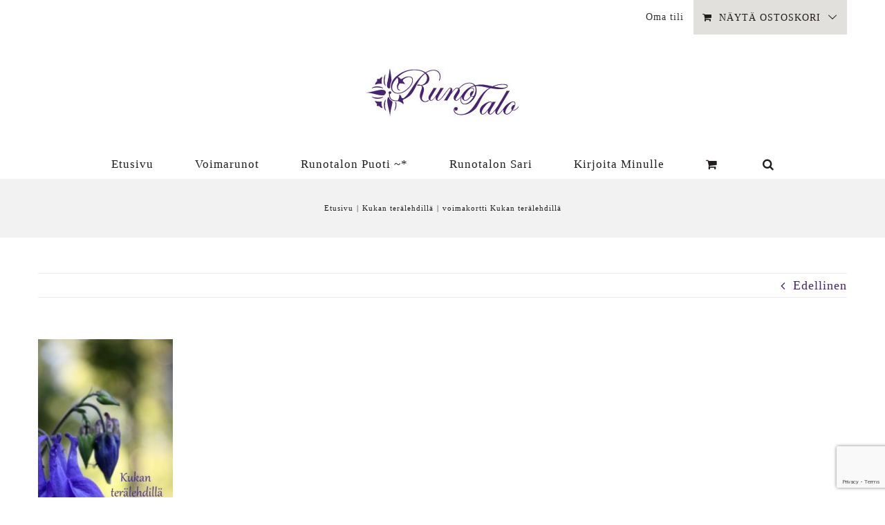

--- FILE ---
content_type: text/html; charset=utf-8
request_url: https://www.google.com/recaptcha/api2/anchor?ar=1&k=6LfyntspAAAAAPJ0d-0jbcSjTpjkKbV6oTSnXlDh&co=aHR0cHM6Ly9ydW5vdGFsby5maTo0NDM.&hl=en&v=PoyoqOPhxBO7pBk68S4YbpHZ&size=normal&anchor-ms=20000&execute-ms=30000&cb=r22o2kwd9md7
body_size: 49622
content:
<!DOCTYPE HTML><html dir="ltr" lang="en"><head><meta http-equiv="Content-Type" content="text/html; charset=UTF-8">
<meta http-equiv="X-UA-Compatible" content="IE=edge">
<title>reCAPTCHA</title>
<style type="text/css">
/* cyrillic-ext */
@font-face {
  font-family: 'Roboto';
  font-style: normal;
  font-weight: 400;
  font-stretch: 100%;
  src: url(//fonts.gstatic.com/s/roboto/v48/KFO7CnqEu92Fr1ME7kSn66aGLdTylUAMa3GUBHMdazTgWw.woff2) format('woff2');
  unicode-range: U+0460-052F, U+1C80-1C8A, U+20B4, U+2DE0-2DFF, U+A640-A69F, U+FE2E-FE2F;
}
/* cyrillic */
@font-face {
  font-family: 'Roboto';
  font-style: normal;
  font-weight: 400;
  font-stretch: 100%;
  src: url(//fonts.gstatic.com/s/roboto/v48/KFO7CnqEu92Fr1ME7kSn66aGLdTylUAMa3iUBHMdazTgWw.woff2) format('woff2');
  unicode-range: U+0301, U+0400-045F, U+0490-0491, U+04B0-04B1, U+2116;
}
/* greek-ext */
@font-face {
  font-family: 'Roboto';
  font-style: normal;
  font-weight: 400;
  font-stretch: 100%;
  src: url(//fonts.gstatic.com/s/roboto/v48/KFO7CnqEu92Fr1ME7kSn66aGLdTylUAMa3CUBHMdazTgWw.woff2) format('woff2');
  unicode-range: U+1F00-1FFF;
}
/* greek */
@font-face {
  font-family: 'Roboto';
  font-style: normal;
  font-weight: 400;
  font-stretch: 100%;
  src: url(//fonts.gstatic.com/s/roboto/v48/KFO7CnqEu92Fr1ME7kSn66aGLdTylUAMa3-UBHMdazTgWw.woff2) format('woff2');
  unicode-range: U+0370-0377, U+037A-037F, U+0384-038A, U+038C, U+038E-03A1, U+03A3-03FF;
}
/* math */
@font-face {
  font-family: 'Roboto';
  font-style: normal;
  font-weight: 400;
  font-stretch: 100%;
  src: url(//fonts.gstatic.com/s/roboto/v48/KFO7CnqEu92Fr1ME7kSn66aGLdTylUAMawCUBHMdazTgWw.woff2) format('woff2');
  unicode-range: U+0302-0303, U+0305, U+0307-0308, U+0310, U+0312, U+0315, U+031A, U+0326-0327, U+032C, U+032F-0330, U+0332-0333, U+0338, U+033A, U+0346, U+034D, U+0391-03A1, U+03A3-03A9, U+03B1-03C9, U+03D1, U+03D5-03D6, U+03F0-03F1, U+03F4-03F5, U+2016-2017, U+2034-2038, U+203C, U+2040, U+2043, U+2047, U+2050, U+2057, U+205F, U+2070-2071, U+2074-208E, U+2090-209C, U+20D0-20DC, U+20E1, U+20E5-20EF, U+2100-2112, U+2114-2115, U+2117-2121, U+2123-214F, U+2190, U+2192, U+2194-21AE, U+21B0-21E5, U+21F1-21F2, U+21F4-2211, U+2213-2214, U+2216-22FF, U+2308-230B, U+2310, U+2319, U+231C-2321, U+2336-237A, U+237C, U+2395, U+239B-23B7, U+23D0, U+23DC-23E1, U+2474-2475, U+25AF, U+25B3, U+25B7, U+25BD, U+25C1, U+25CA, U+25CC, U+25FB, U+266D-266F, U+27C0-27FF, U+2900-2AFF, U+2B0E-2B11, U+2B30-2B4C, U+2BFE, U+3030, U+FF5B, U+FF5D, U+1D400-1D7FF, U+1EE00-1EEFF;
}
/* symbols */
@font-face {
  font-family: 'Roboto';
  font-style: normal;
  font-weight: 400;
  font-stretch: 100%;
  src: url(//fonts.gstatic.com/s/roboto/v48/KFO7CnqEu92Fr1ME7kSn66aGLdTylUAMaxKUBHMdazTgWw.woff2) format('woff2');
  unicode-range: U+0001-000C, U+000E-001F, U+007F-009F, U+20DD-20E0, U+20E2-20E4, U+2150-218F, U+2190, U+2192, U+2194-2199, U+21AF, U+21E6-21F0, U+21F3, U+2218-2219, U+2299, U+22C4-22C6, U+2300-243F, U+2440-244A, U+2460-24FF, U+25A0-27BF, U+2800-28FF, U+2921-2922, U+2981, U+29BF, U+29EB, U+2B00-2BFF, U+4DC0-4DFF, U+FFF9-FFFB, U+10140-1018E, U+10190-1019C, U+101A0, U+101D0-101FD, U+102E0-102FB, U+10E60-10E7E, U+1D2C0-1D2D3, U+1D2E0-1D37F, U+1F000-1F0FF, U+1F100-1F1AD, U+1F1E6-1F1FF, U+1F30D-1F30F, U+1F315, U+1F31C, U+1F31E, U+1F320-1F32C, U+1F336, U+1F378, U+1F37D, U+1F382, U+1F393-1F39F, U+1F3A7-1F3A8, U+1F3AC-1F3AF, U+1F3C2, U+1F3C4-1F3C6, U+1F3CA-1F3CE, U+1F3D4-1F3E0, U+1F3ED, U+1F3F1-1F3F3, U+1F3F5-1F3F7, U+1F408, U+1F415, U+1F41F, U+1F426, U+1F43F, U+1F441-1F442, U+1F444, U+1F446-1F449, U+1F44C-1F44E, U+1F453, U+1F46A, U+1F47D, U+1F4A3, U+1F4B0, U+1F4B3, U+1F4B9, U+1F4BB, U+1F4BF, U+1F4C8-1F4CB, U+1F4D6, U+1F4DA, U+1F4DF, U+1F4E3-1F4E6, U+1F4EA-1F4ED, U+1F4F7, U+1F4F9-1F4FB, U+1F4FD-1F4FE, U+1F503, U+1F507-1F50B, U+1F50D, U+1F512-1F513, U+1F53E-1F54A, U+1F54F-1F5FA, U+1F610, U+1F650-1F67F, U+1F687, U+1F68D, U+1F691, U+1F694, U+1F698, U+1F6AD, U+1F6B2, U+1F6B9-1F6BA, U+1F6BC, U+1F6C6-1F6CF, U+1F6D3-1F6D7, U+1F6E0-1F6EA, U+1F6F0-1F6F3, U+1F6F7-1F6FC, U+1F700-1F7FF, U+1F800-1F80B, U+1F810-1F847, U+1F850-1F859, U+1F860-1F887, U+1F890-1F8AD, U+1F8B0-1F8BB, U+1F8C0-1F8C1, U+1F900-1F90B, U+1F93B, U+1F946, U+1F984, U+1F996, U+1F9E9, U+1FA00-1FA6F, U+1FA70-1FA7C, U+1FA80-1FA89, U+1FA8F-1FAC6, U+1FACE-1FADC, U+1FADF-1FAE9, U+1FAF0-1FAF8, U+1FB00-1FBFF;
}
/* vietnamese */
@font-face {
  font-family: 'Roboto';
  font-style: normal;
  font-weight: 400;
  font-stretch: 100%;
  src: url(//fonts.gstatic.com/s/roboto/v48/KFO7CnqEu92Fr1ME7kSn66aGLdTylUAMa3OUBHMdazTgWw.woff2) format('woff2');
  unicode-range: U+0102-0103, U+0110-0111, U+0128-0129, U+0168-0169, U+01A0-01A1, U+01AF-01B0, U+0300-0301, U+0303-0304, U+0308-0309, U+0323, U+0329, U+1EA0-1EF9, U+20AB;
}
/* latin-ext */
@font-face {
  font-family: 'Roboto';
  font-style: normal;
  font-weight: 400;
  font-stretch: 100%;
  src: url(//fonts.gstatic.com/s/roboto/v48/KFO7CnqEu92Fr1ME7kSn66aGLdTylUAMa3KUBHMdazTgWw.woff2) format('woff2');
  unicode-range: U+0100-02BA, U+02BD-02C5, U+02C7-02CC, U+02CE-02D7, U+02DD-02FF, U+0304, U+0308, U+0329, U+1D00-1DBF, U+1E00-1E9F, U+1EF2-1EFF, U+2020, U+20A0-20AB, U+20AD-20C0, U+2113, U+2C60-2C7F, U+A720-A7FF;
}
/* latin */
@font-face {
  font-family: 'Roboto';
  font-style: normal;
  font-weight: 400;
  font-stretch: 100%;
  src: url(//fonts.gstatic.com/s/roboto/v48/KFO7CnqEu92Fr1ME7kSn66aGLdTylUAMa3yUBHMdazQ.woff2) format('woff2');
  unicode-range: U+0000-00FF, U+0131, U+0152-0153, U+02BB-02BC, U+02C6, U+02DA, U+02DC, U+0304, U+0308, U+0329, U+2000-206F, U+20AC, U+2122, U+2191, U+2193, U+2212, U+2215, U+FEFF, U+FFFD;
}
/* cyrillic-ext */
@font-face {
  font-family: 'Roboto';
  font-style: normal;
  font-weight: 500;
  font-stretch: 100%;
  src: url(//fonts.gstatic.com/s/roboto/v48/KFO7CnqEu92Fr1ME7kSn66aGLdTylUAMa3GUBHMdazTgWw.woff2) format('woff2');
  unicode-range: U+0460-052F, U+1C80-1C8A, U+20B4, U+2DE0-2DFF, U+A640-A69F, U+FE2E-FE2F;
}
/* cyrillic */
@font-face {
  font-family: 'Roboto';
  font-style: normal;
  font-weight: 500;
  font-stretch: 100%;
  src: url(//fonts.gstatic.com/s/roboto/v48/KFO7CnqEu92Fr1ME7kSn66aGLdTylUAMa3iUBHMdazTgWw.woff2) format('woff2');
  unicode-range: U+0301, U+0400-045F, U+0490-0491, U+04B0-04B1, U+2116;
}
/* greek-ext */
@font-face {
  font-family: 'Roboto';
  font-style: normal;
  font-weight: 500;
  font-stretch: 100%;
  src: url(//fonts.gstatic.com/s/roboto/v48/KFO7CnqEu92Fr1ME7kSn66aGLdTylUAMa3CUBHMdazTgWw.woff2) format('woff2');
  unicode-range: U+1F00-1FFF;
}
/* greek */
@font-face {
  font-family: 'Roboto';
  font-style: normal;
  font-weight: 500;
  font-stretch: 100%;
  src: url(//fonts.gstatic.com/s/roboto/v48/KFO7CnqEu92Fr1ME7kSn66aGLdTylUAMa3-UBHMdazTgWw.woff2) format('woff2');
  unicode-range: U+0370-0377, U+037A-037F, U+0384-038A, U+038C, U+038E-03A1, U+03A3-03FF;
}
/* math */
@font-face {
  font-family: 'Roboto';
  font-style: normal;
  font-weight: 500;
  font-stretch: 100%;
  src: url(//fonts.gstatic.com/s/roboto/v48/KFO7CnqEu92Fr1ME7kSn66aGLdTylUAMawCUBHMdazTgWw.woff2) format('woff2');
  unicode-range: U+0302-0303, U+0305, U+0307-0308, U+0310, U+0312, U+0315, U+031A, U+0326-0327, U+032C, U+032F-0330, U+0332-0333, U+0338, U+033A, U+0346, U+034D, U+0391-03A1, U+03A3-03A9, U+03B1-03C9, U+03D1, U+03D5-03D6, U+03F0-03F1, U+03F4-03F5, U+2016-2017, U+2034-2038, U+203C, U+2040, U+2043, U+2047, U+2050, U+2057, U+205F, U+2070-2071, U+2074-208E, U+2090-209C, U+20D0-20DC, U+20E1, U+20E5-20EF, U+2100-2112, U+2114-2115, U+2117-2121, U+2123-214F, U+2190, U+2192, U+2194-21AE, U+21B0-21E5, U+21F1-21F2, U+21F4-2211, U+2213-2214, U+2216-22FF, U+2308-230B, U+2310, U+2319, U+231C-2321, U+2336-237A, U+237C, U+2395, U+239B-23B7, U+23D0, U+23DC-23E1, U+2474-2475, U+25AF, U+25B3, U+25B7, U+25BD, U+25C1, U+25CA, U+25CC, U+25FB, U+266D-266F, U+27C0-27FF, U+2900-2AFF, U+2B0E-2B11, U+2B30-2B4C, U+2BFE, U+3030, U+FF5B, U+FF5D, U+1D400-1D7FF, U+1EE00-1EEFF;
}
/* symbols */
@font-face {
  font-family: 'Roboto';
  font-style: normal;
  font-weight: 500;
  font-stretch: 100%;
  src: url(//fonts.gstatic.com/s/roboto/v48/KFO7CnqEu92Fr1ME7kSn66aGLdTylUAMaxKUBHMdazTgWw.woff2) format('woff2');
  unicode-range: U+0001-000C, U+000E-001F, U+007F-009F, U+20DD-20E0, U+20E2-20E4, U+2150-218F, U+2190, U+2192, U+2194-2199, U+21AF, U+21E6-21F0, U+21F3, U+2218-2219, U+2299, U+22C4-22C6, U+2300-243F, U+2440-244A, U+2460-24FF, U+25A0-27BF, U+2800-28FF, U+2921-2922, U+2981, U+29BF, U+29EB, U+2B00-2BFF, U+4DC0-4DFF, U+FFF9-FFFB, U+10140-1018E, U+10190-1019C, U+101A0, U+101D0-101FD, U+102E0-102FB, U+10E60-10E7E, U+1D2C0-1D2D3, U+1D2E0-1D37F, U+1F000-1F0FF, U+1F100-1F1AD, U+1F1E6-1F1FF, U+1F30D-1F30F, U+1F315, U+1F31C, U+1F31E, U+1F320-1F32C, U+1F336, U+1F378, U+1F37D, U+1F382, U+1F393-1F39F, U+1F3A7-1F3A8, U+1F3AC-1F3AF, U+1F3C2, U+1F3C4-1F3C6, U+1F3CA-1F3CE, U+1F3D4-1F3E0, U+1F3ED, U+1F3F1-1F3F3, U+1F3F5-1F3F7, U+1F408, U+1F415, U+1F41F, U+1F426, U+1F43F, U+1F441-1F442, U+1F444, U+1F446-1F449, U+1F44C-1F44E, U+1F453, U+1F46A, U+1F47D, U+1F4A3, U+1F4B0, U+1F4B3, U+1F4B9, U+1F4BB, U+1F4BF, U+1F4C8-1F4CB, U+1F4D6, U+1F4DA, U+1F4DF, U+1F4E3-1F4E6, U+1F4EA-1F4ED, U+1F4F7, U+1F4F9-1F4FB, U+1F4FD-1F4FE, U+1F503, U+1F507-1F50B, U+1F50D, U+1F512-1F513, U+1F53E-1F54A, U+1F54F-1F5FA, U+1F610, U+1F650-1F67F, U+1F687, U+1F68D, U+1F691, U+1F694, U+1F698, U+1F6AD, U+1F6B2, U+1F6B9-1F6BA, U+1F6BC, U+1F6C6-1F6CF, U+1F6D3-1F6D7, U+1F6E0-1F6EA, U+1F6F0-1F6F3, U+1F6F7-1F6FC, U+1F700-1F7FF, U+1F800-1F80B, U+1F810-1F847, U+1F850-1F859, U+1F860-1F887, U+1F890-1F8AD, U+1F8B0-1F8BB, U+1F8C0-1F8C1, U+1F900-1F90B, U+1F93B, U+1F946, U+1F984, U+1F996, U+1F9E9, U+1FA00-1FA6F, U+1FA70-1FA7C, U+1FA80-1FA89, U+1FA8F-1FAC6, U+1FACE-1FADC, U+1FADF-1FAE9, U+1FAF0-1FAF8, U+1FB00-1FBFF;
}
/* vietnamese */
@font-face {
  font-family: 'Roboto';
  font-style: normal;
  font-weight: 500;
  font-stretch: 100%;
  src: url(//fonts.gstatic.com/s/roboto/v48/KFO7CnqEu92Fr1ME7kSn66aGLdTylUAMa3OUBHMdazTgWw.woff2) format('woff2');
  unicode-range: U+0102-0103, U+0110-0111, U+0128-0129, U+0168-0169, U+01A0-01A1, U+01AF-01B0, U+0300-0301, U+0303-0304, U+0308-0309, U+0323, U+0329, U+1EA0-1EF9, U+20AB;
}
/* latin-ext */
@font-face {
  font-family: 'Roboto';
  font-style: normal;
  font-weight: 500;
  font-stretch: 100%;
  src: url(//fonts.gstatic.com/s/roboto/v48/KFO7CnqEu92Fr1ME7kSn66aGLdTylUAMa3KUBHMdazTgWw.woff2) format('woff2');
  unicode-range: U+0100-02BA, U+02BD-02C5, U+02C7-02CC, U+02CE-02D7, U+02DD-02FF, U+0304, U+0308, U+0329, U+1D00-1DBF, U+1E00-1E9F, U+1EF2-1EFF, U+2020, U+20A0-20AB, U+20AD-20C0, U+2113, U+2C60-2C7F, U+A720-A7FF;
}
/* latin */
@font-face {
  font-family: 'Roboto';
  font-style: normal;
  font-weight: 500;
  font-stretch: 100%;
  src: url(//fonts.gstatic.com/s/roboto/v48/KFO7CnqEu92Fr1ME7kSn66aGLdTylUAMa3yUBHMdazQ.woff2) format('woff2');
  unicode-range: U+0000-00FF, U+0131, U+0152-0153, U+02BB-02BC, U+02C6, U+02DA, U+02DC, U+0304, U+0308, U+0329, U+2000-206F, U+20AC, U+2122, U+2191, U+2193, U+2212, U+2215, U+FEFF, U+FFFD;
}
/* cyrillic-ext */
@font-face {
  font-family: 'Roboto';
  font-style: normal;
  font-weight: 900;
  font-stretch: 100%;
  src: url(//fonts.gstatic.com/s/roboto/v48/KFO7CnqEu92Fr1ME7kSn66aGLdTylUAMa3GUBHMdazTgWw.woff2) format('woff2');
  unicode-range: U+0460-052F, U+1C80-1C8A, U+20B4, U+2DE0-2DFF, U+A640-A69F, U+FE2E-FE2F;
}
/* cyrillic */
@font-face {
  font-family: 'Roboto';
  font-style: normal;
  font-weight: 900;
  font-stretch: 100%;
  src: url(//fonts.gstatic.com/s/roboto/v48/KFO7CnqEu92Fr1ME7kSn66aGLdTylUAMa3iUBHMdazTgWw.woff2) format('woff2');
  unicode-range: U+0301, U+0400-045F, U+0490-0491, U+04B0-04B1, U+2116;
}
/* greek-ext */
@font-face {
  font-family: 'Roboto';
  font-style: normal;
  font-weight: 900;
  font-stretch: 100%;
  src: url(//fonts.gstatic.com/s/roboto/v48/KFO7CnqEu92Fr1ME7kSn66aGLdTylUAMa3CUBHMdazTgWw.woff2) format('woff2');
  unicode-range: U+1F00-1FFF;
}
/* greek */
@font-face {
  font-family: 'Roboto';
  font-style: normal;
  font-weight: 900;
  font-stretch: 100%;
  src: url(//fonts.gstatic.com/s/roboto/v48/KFO7CnqEu92Fr1ME7kSn66aGLdTylUAMa3-UBHMdazTgWw.woff2) format('woff2');
  unicode-range: U+0370-0377, U+037A-037F, U+0384-038A, U+038C, U+038E-03A1, U+03A3-03FF;
}
/* math */
@font-face {
  font-family: 'Roboto';
  font-style: normal;
  font-weight: 900;
  font-stretch: 100%;
  src: url(//fonts.gstatic.com/s/roboto/v48/KFO7CnqEu92Fr1ME7kSn66aGLdTylUAMawCUBHMdazTgWw.woff2) format('woff2');
  unicode-range: U+0302-0303, U+0305, U+0307-0308, U+0310, U+0312, U+0315, U+031A, U+0326-0327, U+032C, U+032F-0330, U+0332-0333, U+0338, U+033A, U+0346, U+034D, U+0391-03A1, U+03A3-03A9, U+03B1-03C9, U+03D1, U+03D5-03D6, U+03F0-03F1, U+03F4-03F5, U+2016-2017, U+2034-2038, U+203C, U+2040, U+2043, U+2047, U+2050, U+2057, U+205F, U+2070-2071, U+2074-208E, U+2090-209C, U+20D0-20DC, U+20E1, U+20E5-20EF, U+2100-2112, U+2114-2115, U+2117-2121, U+2123-214F, U+2190, U+2192, U+2194-21AE, U+21B0-21E5, U+21F1-21F2, U+21F4-2211, U+2213-2214, U+2216-22FF, U+2308-230B, U+2310, U+2319, U+231C-2321, U+2336-237A, U+237C, U+2395, U+239B-23B7, U+23D0, U+23DC-23E1, U+2474-2475, U+25AF, U+25B3, U+25B7, U+25BD, U+25C1, U+25CA, U+25CC, U+25FB, U+266D-266F, U+27C0-27FF, U+2900-2AFF, U+2B0E-2B11, U+2B30-2B4C, U+2BFE, U+3030, U+FF5B, U+FF5D, U+1D400-1D7FF, U+1EE00-1EEFF;
}
/* symbols */
@font-face {
  font-family: 'Roboto';
  font-style: normal;
  font-weight: 900;
  font-stretch: 100%;
  src: url(//fonts.gstatic.com/s/roboto/v48/KFO7CnqEu92Fr1ME7kSn66aGLdTylUAMaxKUBHMdazTgWw.woff2) format('woff2');
  unicode-range: U+0001-000C, U+000E-001F, U+007F-009F, U+20DD-20E0, U+20E2-20E4, U+2150-218F, U+2190, U+2192, U+2194-2199, U+21AF, U+21E6-21F0, U+21F3, U+2218-2219, U+2299, U+22C4-22C6, U+2300-243F, U+2440-244A, U+2460-24FF, U+25A0-27BF, U+2800-28FF, U+2921-2922, U+2981, U+29BF, U+29EB, U+2B00-2BFF, U+4DC0-4DFF, U+FFF9-FFFB, U+10140-1018E, U+10190-1019C, U+101A0, U+101D0-101FD, U+102E0-102FB, U+10E60-10E7E, U+1D2C0-1D2D3, U+1D2E0-1D37F, U+1F000-1F0FF, U+1F100-1F1AD, U+1F1E6-1F1FF, U+1F30D-1F30F, U+1F315, U+1F31C, U+1F31E, U+1F320-1F32C, U+1F336, U+1F378, U+1F37D, U+1F382, U+1F393-1F39F, U+1F3A7-1F3A8, U+1F3AC-1F3AF, U+1F3C2, U+1F3C4-1F3C6, U+1F3CA-1F3CE, U+1F3D4-1F3E0, U+1F3ED, U+1F3F1-1F3F3, U+1F3F5-1F3F7, U+1F408, U+1F415, U+1F41F, U+1F426, U+1F43F, U+1F441-1F442, U+1F444, U+1F446-1F449, U+1F44C-1F44E, U+1F453, U+1F46A, U+1F47D, U+1F4A3, U+1F4B0, U+1F4B3, U+1F4B9, U+1F4BB, U+1F4BF, U+1F4C8-1F4CB, U+1F4D6, U+1F4DA, U+1F4DF, U+1F4E3-1F4E6, U+1F4EA-1F4ED, U+1F4F7, U+1F4F9-1F4FB, U+1F4FD-1F4FE, U+1F503, U+1F507-1F50B, U+1F50D, U+1F512-1F513, U+1F53E-1F54A, U+1F54F-1F5FA, U+1F610, U+1F650-1F67F, U+1F687, U+1F68D, U+1F691, U+1F694, U+1F698, U+1F6AD, U+1F6B2, U+1F6B9-1F6BA, U+1F6BC, U+1F6C6-1F6CF, U+1F6D3-1F6D7, U+1F6E0-1F6EA, U+1F6F0-1F6F3, U+1F6F7-1F6FC, U+1F700-1F7FF, U+1F800-1F80B, U+1F810-1F847, U+1F850-1F859, U+1F860-1F887, U+1F890-1F8AD, U+1F8B0-1F8BB, U+1F8C0-1F8C1, U+1F900-1F90B, U+1F93B, U+1F946, U+1F984, U+1F996, U+1F9E9, U+1FA00-1FA6F, U+1FA70-1FA7C, U+1FA80-1FA89, U+1FA8F-1FAC6, U+1FACE-1FADC, U+1FADF-1FAE9, U+1FAF0-1FAF8, U+1FB00-1FBFF;
}
/* vietnamese */
@font-face {
  font-family: 'Roboto';
  font-style: normal;
  font-weight: 900;
  font-stretch: 100%;
  src: url(//fonts.gstatic.com/s/roboto/v48/KFO7CnqEu92Fr1ME7kSn66aGLdTylUAMa3OUBHMdazTgWw.woff2) format('woff2');
  unicode-range: U+0102-0103, U+0110-0111, U+0128-0129, U+0168-0169, U+01A0-01A1, U+01AF-01B0, U+0300-0301, U+0303-0304, U+0308-0309, U+0323, U+0329, U+1EA0-1EF9, U+20AB;
}
/* latin-ext */
@font-face {
  font-family: 'Roboto';
  font-style: normal;
  font-weight: 900;
  font-stretch: 100%;
  src: url(//fonts.gstatic.com/s/roboto/v48/KFO7CnqEu92Fr1ME7kSn66aGLdTylUAMa3KUBHMdazTgWw.woff2) format('woff2');
  unicode-range: U+0100-02BA, U+02BD-02C5, U+02C7-02CC, U+02CE-02D7, U+02DD-02FF, U+0304, U+0308, U+0329, U+1D00-1DBF, U+1E00-1E9F, U+1EF2-1EFF, U+2020, U+20A0-20AB, U+20AD-20C0, U+2113, U+2C60-2C7F, U+A720-A7FF;
}
/* latin */
@font-face {
  font-family: 'Roboto';
  font-style: normal;
  font-weight: 900;
  font-stretch: 100%;
  src: url(//fonts.gstatic.com/s/roboto/v48/KFO7CnqEu92Fr1ME7kSn66aGLdTylUAMa3yUBHMdazQ.woff2) format('woff2');
  unicode-range: U+0000-00FF, U+0131, U+0152-0153, U+02BB-02BC, U+02C6, U+02DA, U+02DC, U+0304, U+0308, U+0329, U+2000-206F, U+20AC, U+2122, U+2191, U+2193, U+2212, U+2215, U+FEFF, U+FFFD;
}

</style>
<link rel="stylesheet" type="text/css" href="https://www.gstatic.com/recaptcha/releases/PoyoqOPhxBO7pBk68S4YbpHZ/styles__ltr.css">
<script nonce="6vkpmV3gERiyVB4apC8yAw" type="text/javascript">window['__recaptcha_api'] = 'https://www.google.com/recaptcha/api2/';</script>
<script type="text/javascript" src="https://www.gstatic.com/recaptcha/releases/PoyoqOPhxBO7pBk68S4YbpHZ/recaptcha__en.js" nonce="6vkpmV3gERiyVB4apC8yAw">
      
    </script></head>
<body><div id="rc-anchor-alert" class="rc-anchor-alert"></div>
<input type="hidden" id="recaptcha-token" value="[base64]">
<script type="text/javascript" nonce="6vkpmV3gERiyVB4apC8yAw">
      recaptcha.anchor.Main.init("[\x22ainput\x22,[\x22bgdata\x22,\x22\x22,\[base64]/[base64]/MjU1Ong/[base64]/[base64]/[base64]/[base64]/[base64]/[base64]/[base64]/[base64]/[base64]/[base64]/[base64]/[base64]/[base64]/[base64]/[base64]\\u003d\x22,\[base64]\\u003d\x22,\x22G8KUw5twCcKBEcOddDwrw7DCvsKLw6LDhXTDiA/[base64]/DgxPCn8OawrbCvDtFPcKNNsOMwpjDg0XCjkLCqcKdGkgLw79yC2PDp8OPSsOtw4jDl1LCtsKDw5Y8T3pOw5zCjcOEwp0jw5XDsGXDmCfDqlMpw6bDk8Kqw4/DhMKnw67CuSA3w4UvaMKTAHTCsR/[base64]/DtERZw4hpwrfCmklkwrvCtVTDusK3w59Hw43DusOJwpcScMO+O8OlwoDDlcKzwrVldlQqw5h+w4/CtirCtRQVTQQwKnzCj8KJS8K1woN/EcOHccKaUzx6QcOkIBc/[base64]/F3xPw7DDiC7CksOlf1JOwoseGlzDv8OuwqzCjcOfwrTCl8Kpwr7DrSY1wrzCk33CjcK4wpcWeA/DgMOKwr7CtcK7wrJ+wpnDtRwQQHjDiC7CpE4uVH7DvCo6wqfCuwIpJ8O7D1tLZsKPwozDiMOew6LDiHsvT8KaIcKoM8Okw7cxIcKTKsKnwqrDtn7Ct8OcwqhywofCpQAdFnTCq8Orwpl0Ik0/w5R1w4k7QsKpw5rCgWojw6wGPgPDjsK+w7xyw43DgsKXfMKhWyZ+BDtwYcO+wp/Ch8KPawBsw6kPw47DoMOLw4Ezw7jDjSM+w4HChivCnUXCjcKYwrkEwrfCl8Ofwr8lw4XDj8OJw5PDmcOqQ8OLA3rDvUYrwp/ClcKhwqV8wrDDtMO1w6IpFy7Dv8O8w5kjwrdwwrbCohNHw5Qgwo7DmUhjwoZUDF/ChsKEw78aL3w3wofClMO0M0BJPMKiw5UHw4JKSxJVV8O1wrcJMVB+TQowwqNQYsOSw7xcwqIyw4PCsMK/w4BrMsKOXnLDv8Oow73CqMKDw5F/FcO5esO7w5rCkhNBXMKhw5jDj8KuwqYqwo3DnQs6X8KJVmc0P8Kcw6oAGsONdsO2NHbCk0lUAcKmWhPDksOfMi/CscKfw43CisKlPMOmwqPDsV/[base64]/Di8OyBV/CoMOML8KrwpZ3woPDisKMMEnDp10XwpfDkFlefcKRfXFbw5bCucOdw7rDqcKCXVnCpzsABcODBMK2ecO/w7E/MwXDiMOkw4zDv8OKwrDCvcK0w4AcPMKswr3Dr8KlKE/Ct8OaV8O1w4dTwqLCkcKhwoBCN8OUbcKAwooowrPCgsKpOE7DisKLw47DlWstwqI3esKewqJHZnPDpcK6O01hwprChwY/woLDjmDCoSHDljDCmw9PwozDlsKowrrCssO5wosLcsOReMObecOPI3nCmMKPHzpLwqHDs19Owro2ID9aFnYow6zCoMOIwpbDu8Kxwoh6w5MSbxkAwpt8VwzDiMKdw4LDq8KDwqbDkwbDsh8vw5/[base64]/NcKnCcObw6LChsKvP3NIwqQ2T8OMBsKXw4rChnpLD8Kuw4RlHlhcL8Ozw4jDn2/DkMOvwrnDssKww7HCv8K8HMKbXAM3WVLDrMKLw7sFFcOrw7PCkH/Ct8Omw5rCgsKuwrLDsMO5w4vCpsKmwoMww7Vxwq/CqMKLJEnCr8Kfdjtaw71VMzQlw6TCngjClFHDksOvw4cpG2PCvzVww67CvEPDvMO2QsKrR8KGdxbChsKAfFfDiXwkYcKLf8ODw7sHw6FJGD9ZwrpBw4kfZsOEM8KLwqVWGsOXw4XCjsKeDyJ2w5tBw6zDhCx/w7nDkcKkPyDDqMKgw6wGLMObHMKxwqXDm8OwK8Oscw58wrgUHMOhUMK6w7DDmyxewqpGMwNqwqHDhsKyKsOUwrwIw7bDuMObwrnCqR9+CsKob8OfLjPDsXPCiMOiwpjDs8K1w6HDnsOOFlBpwpBBZgFCZMO9VAjClcOfVcKGccKpw5XCglfDrx0cwpZew4Rqwp/[base64]/Do3N8w6LDq8KVQ8Oew4/Ds8KswqPDlsK3wozDs8Ksw7rCtcKbCisUXXBfwpjClTx7fsKlFMOAd8OAwoQZwrfCvip5w6tRwqF9wq4zbGwUwosKd1UiOMK+HMOiIEkuw6DDjMOYw5HDsjY/UMOKehzCpcOfD8K/VEjCrMO6w5oXMMO5T8Ozw4wWS8KNaMKdw59twox/wo7CjsOuwpbCo2rDh8KLw7BaHMKbBsKsZsKVQUfDmsOJTg4RRAkaw6pKwrbDn8OPwp8cw5rCihsrw7HCjMKAwq7DjsOAwpDCuMK1IsKeDMOrUV8ND8KAH8ODJsKaw5cXwo9WShgLf8OAw5Yye8O7w6rDvcO0w5lHODjCscOEU8OIw6bDmk/DohgwwpYCwoJmwpMvCcKEG8Kcw4k0W1LDokrCuFLCvcOnTDN8FWpCw67Dr0A6AsKDwpwGwoEXwo7CjWTDrcO2JsKHR8KNB8OFwoogw5oEdWdEE0R6wr0Vw70ew50cax7DicKrcMOkw45fwovClsKiw4jCtGUUw7/[base64]/DusO9MsO7CcKawo5vHhl5wq/DsnkhN8O2wqzDisKvw4l/w6fCtCp9GSZrdMKuOcKdw7lNwopyY8Kpf1Zqw5vCiWrDr07CrsKVw4HCrMKqwp4ow7FmFsOZw4XCocKlWzvCpjxKwo/Dlg9Gw6cTb8OzWMKecR0rwpUtZMOCwpLDrsKiL8O/HsO4w7MeXhrCnMOFLMOYbsOxOF4UwqZ+w5ccRsOnwqbCrMK6wqplU8OFai8Nw6YVw43CqGfDssKbw4QXwrzDsMKVAMK/B8KxUgxew7xeLTXCicKiA0lJw7vCuMKXZ8OeAwnCi1rCiT0FbcKGSMKjYcO6C8OYQMONYsKsw7jCtjvDkHLDoMKuSELCm3nCtcOqccK8wq3DrcOZw7VCw4/Com1XJlPCq8KNw7LChC3DusKewrozCMOmKsODScKqw7tEwofDrkrDrR7CnEXDnhnDrw/DucK9woJCw7jDl8OgwopNwpxlwo4dwroRw5XDoMKNcBTDk2HDggLCkMOuR8OhWsKdFcOHcsOeOcKFLiRAQwvCusKgEMOFw7E5MQUdWcOswqdhKMOLP8O8NsK4wpvCjsOSwqksQ8OkPTvCoRrDhUnCikrCu1NlwqEfXFAqZMKqwrjDhyTDgGgrw5nCr1vDnsOgb8K/wot0wo/Ct8KbwphOwq/ClMKAwo9tw7R1w5XDpsOCw6fDgDfChi3DmMOjdwzDj8KIFsOIw7fCj2/Dj8Kbw6l+cMKnw4ouA8OcVcK+wosWHsK4w6PDiMO7UTbCslLCoVs1wpgEfn1bAQfDnFbCu8OQJS9cw44OwqBEw7bDq8Kxw6oEAsKNw7d2wrwCwrHClDnDnlnCo8Kbw5DDt3fCoMOKwoPCpC/DhMK3ScKgNw/CmzbDkmjDq8OIdlRuwr3DjMOcw7tsVj1Awq7Dk1fDk8KFPxTCpMOZw6LCmsKpwqzCpsKDwpAVwoPCgGjCmi/[base64]/w7QRw5QgZXXDgcKdw6xMw5JEG2PDgcOWXSPDnhoEwozDmcKuWQ/CuQcJwqzDv8KFw4HDk8KMwrQfwrtSXGwvNMK8w5vDkg/[base64]/DvGQ3LktUZcOxHVduw6ZQRsOlw4BELU48w6bCtBEVBSF5w67CnMOUGcO/w7Bbw5xpwoICwr/Dn3tGKSsJHTZ0Im7Cp8OjXSI2PhbDgF7Dkl/DrsOMPxlsH0k1S8KAwoPChnJdPDgYw4zCuMOsHsO4w6QsTsOZJlIDCAzCksO/[base64]/DqMKcIMOTXhJuMTI3FmXDncOTFnUyAk1twqnDpjnDqsKIw5Rawr/CrEU6woNOwo13aW/DrsOiFMKuwqDChcKKRsOhTsK1Nxt/YBBlDG56wrPCvU3Di2kvJCnDtMKkI2/Du8KEREfClRo4TMKBFVTDrcKFwozDiW4pRcK/[base64]/[base64]/CrsOiE8OCQ8O0wqzCoF1qEcK3bBHCsUTDqXLDnEwxw4g+A0vDp8K/[base64]/CkcOkw4/Dl1XCiMK4wpR2K3rCp8O+JMKGd1Bdw7xQwq7CnMKgwqDCrcKUw71/XsOkw6xjM8OAHllpSm3CqWnCpBHDrcKfwrzChMOiwpTClxhoCsOffzjDlMKuwoNXOFXDh0PDjWDDgcKQwoTDhMKsw7J/HhDCtRfCh1pnEMKJwqTDsA3CiF/Ct0tHN8OCwpoOIQEiEcKmw4QKw6LCqsOew7tRwrLDjgEWwrzCog7Cm8KkwrYSSVvCogvDsU7CuTLDg8OSwplNwprDlnx6AcK7dibDrxZ9BFrCvTfDoMOLw6TCvcO/wrvDohTCu3ASXcOgwoPCiMO2acOAw7x2worDu8KwwoFswroWw4B5LMOzwpFKZ8OawqEZw4BmfMKJw4xnw5jDs15cwoXDscKUS2zCkRg8LzjCuMKqPsOjw5/Cg8KbwqoVXyzDssO8w63Cv8KaV8KCc3LCq3tqw4tMw5rDlMKhwoTCksOVB8KEw4oswrYJwobDvcOFYWw3dlBawo17wqcNwrTDu8K/w5LDkzDDnW7DrsKMKSrCvcK1aMOOUMK1RsKARCvCo8O5wpQjwrTDmnJ1NzvCmsKEw5QMVcKBSEbCiALDhVQewrFwRAV3wpQZPMKVFlnCmDXCocOewqttwoUww5bCn1fDjMOzwqJPwo8Pwp1VwqdpXDzCsMO8wpk3OsOiWsOAwrlxZi9OPCEFJMKiw7M/w4vDn1wxwrnDgV88fcKkfsKdW8KpRcKew7V5PMO6w5o/[base64]/TWHDpsKSwqoNw4JHV8OcRwzChcOww6TDscOiRl/DlMOUwoUBwqlBEntIB8OnPS5lwrPCv8OReCkQaF5GH8K3bMOpECPCgTAQWcK0H8OPTEtnw7rDo8KnccKHw4NAbB3DrkJ6bW7Do8OUw4bDjg/ChkPDlxDCo8K3P0pyXMKiRyMrwr0YwqDCmcOOLMKTcMKHOzoBwqjCsmcrC8KVw5nCl8KAKMKZwozDhsOZXkMPJ8OEPMO0woLClU/DosOzWkTCtMK7ayTDhcOGTTgWwppEwrwFwpjClHfDrMO/[base64]/[base64]/ChkLCiErCnDEkw43Dj1bCsMKXHUs/QcOnwoPDpSFhMzrDmMOuCsKjwqHDmDPDm8OlKsO/EmNRTcOHfMOWWQMOa8OpKsKqwr/Ch8KvwojDrRFnw6Rcwr/ClsOSJcOPWsKFE8OYHsOvYcKvw5HDjUvCtEHDknVYC8KEw43CncObw7XCuMK2YMOtw4DDoE0EdSzChB/CmEFvKMORw4PCqDLCtHAMKsK2wq5xwq01RR3CpAgSEsKuw57Cg8Owwp4ec8KYBMKkw7RDwoYiwpzDscKDwpIYUULCoMO7wrAOwoUUDMOMfsKzw7vDpBMDS8OOA8Oow5jDgsOZDg91w5DDnyDDhC7CtS9EB0B5DEXCnMO8QldQwo/CoR7Cp37CqMKpwrTDocKqdm/CnQXCgyVWTHHCvF/ClAXCpMORFg3Di8Klw6rDp05qw4tbw4/DkhrCgsKXB8Orw5LDn8K+wo/CrBdDw5TDoR9ew5XCrcO4wqjCvUdgwp/[base64]/Co8OwwpTDl8Kaw64ObMOiM8OFIsOaQGkgw7IFESPCrMK9woIvw7UZfyh4wqXDo0vDosKYw7Bcwq0qbsOsIMO8wpJsw4hewpvCh1TCo8KfdzpswqvDgC/CgFTCpFfDtnjDlD/DoMOGwrNJK8OLaWBjHcKiacKaJBhTCj7CrRzCtcOhw6TDonEIwrIwFCImw4tLwpIQw7zClUHCrldaw7gtQ2vCvsONw4fCncO6PH9zWMK/[base64]/CrlRHEFcfw77DkDFmwqx8woxww5NmIcK+w6zDr3/DksOpw57Ds8Oxw5VJJsKGw6krw7AOwqwDecO5fcOxw6XDm8KKw7vDmGrChcO7w4TDh8K/w6FBSGcUwrbDnVnDhcKeIV92e8ORVgdMw6jDncOOw4HDtBViwp0ew75twpnDgsKaOxMkw4zDm8KvQMO/w4kdBADCkMKyNi9FwrFeTMKPw6DDtj/ChBbDh8OaOhDDpcOFw6fCp8OZaGjDjMKSw7EGO1nCm8KYw4lIwpLCjApObGTCgjTCssOGLljCv8KFK0RbPcOqDcKAJMOFwrgdw7PChBR8KMKUBMOxAcKFBMK5Wj3DtG7CoE7CgsKzLsOPCsK8w7t8csK9dMOxwr0+wowiDUcbfcOeQTHCjsKNwrnDpcKPwr/CqcOrOsKyf8OMaMKTFMOHwpZGwrLDiTLClkVmZnjCqsKkPEfDtnZZQ3rDujIOwpcyV8K6FBXDvnZ0wp90wo7CskLCvMK9w5RDwqlzw4YiJAfDtcOAw55MYUIAw4HCiS/DuMOnCMOPIsOdw4fCsE0mFQ06bTfChAXDh33DoljDpU0yZC5ha8KCWxjChGPCuUDDvsKOwoTDl8O+N8KHwo49FMO9HMOHwrjCv2DCijJBHcKHwqM/I1hQWD8uY8OeSEbCtMOtw6MAwodcwpxbe3PCgT/[base64]/DokDDj8KCRDUzwp4BwqIMZcOEwoxaw5PDg8K3MQksXxkfWgI2CT7DjsOLOnFEw6LDp8Oww7TDpsOCw5g8w6LCq8Krw4rDu8OwSE5Mw7hlKMOBw5fChw7DvcOSw5QSwr56BcKEB8K3UE3DnsOUwoXDslhsMis8w4QvDMK2w6fDucOFe3Jhw4NqJMOAUW/Do8KEwrZEMsOAfnTDosKSOcKaChMBU8KLVws8BxEdwqTDq8O6J8OVw40HWgbDuWzChsOnFhtBwrBlG8O2CkbDmsKecUdYw7bDmcOCK1FVaMKXwroNHzFQP8KiXGzCr3nDqBRFAxnDoyYnw4lOwqA9GQcPRAnDvcO8wql6acO/DjxlEsK8QTtJwoMbwrnDg3sDWWnDjlzDjsKNJsKYwoTCrntoaMODwoIPVcKNGgbDrXcIOHsLIHzDtMOEw4fDnMKPwpXDp8ORVcKxdHExw4zCtVBNwrUQT8KkZHTCoMKpwqvCi8KMw47DrMKTHMK7LMOfw77CtxHCvMKww7daS1pOwr/CmcOSccOUP8K0HcK/wrAmP34DZSpST1jDkhbDgQXDo8Knw6zCunXChcO+esKnQcOtKBoNwpgCPmpYwr0awpHDkMOwwroqVwLCp8OnwpTClErDqcO3wrxQZ8O6w5tWLMOqXBLChCN/wqtdaEzDqyDCkSbCq8OyM8ObJnDDusOnwqnDkFFTw6bCuMOwwqPClcOcccKWPnZzF8KUw6VnHDHCukLCtALDssO6K1Y5wpFTYSN/UcKEworCtcKiQU/DjCoPe39cJl/Chg4AFGXCqnzDtElgMnHDqMOswpjDuMObwqrCrVBLw7XCj8K4w4QDN8OwBMKOw6Azwpdfw7XDqMKWwr5AIwBOVcKLCQIWw5xmw4BqYCRyMR7Cr0HClcKiwpRYFRc5wqDCrMO4w6Qpw4fCmMOewos7RMOXZyDDuQoNfkzDm2zDksO6wqITwp59ITVJw4PCliJJcnt/M8Osw6jDjxLDjsOtQsOvDR1/W3zChlrCiMOvw6XCmxHChMK/[base64]/Dv2JFQEDDhn9cw6B/dsOZwq00ScKSwoVIwoEAMcOnI8Oww57CpcORwoRTfUXDig/DiG07CgFnw4Adw5fCtcKxw6I7Z8Oww5PCsyXCowbDjH3Cs8KswoB8w7TDo8OEc8OnV8KUwqwLwqsgHjnDhcOVwpjDmcKgO2XDj8KmwprDtyc1wrIrw70CwoINVFUUw7bCnsKpCCpsw499TRhmecKDVMO9woYGVVLCvsO6alDDoW04A8KgAGrCncK+CMO1EmM5WH/Cr8KgXSEdw63CmgDCvMOfDz3Cv8KtInhNw519w4lEw6skw7I0YsOOFxzDssKJPMKfIG9pw4zDnQXCsMK+w5lRw5pYesOfwrczw7V+wofCosK0woo0E3Ytw7TDg8K2Q8KUZRXChzFNw6HCnMKpw6AGFwFtw53DtcOxczBDwq/DpMK/[base64]/w4DDucK5w40NwrRTQjE5f8KHw5Vdw78+worClwd5w4LDsD4UwqDCnAUoBA0FQAdxUh9Jw747WMKCR8KJKUDDpXjCtcKIwqxLUCjDsnxJwonCksKDw4HDvcKjw7XDl8OpwqgIw7/CuGvCv8Ozb8KYwph1w4YCw7xUAsKEQxTDtU9Rw5rCj8OOc3HCnS5cwpIHOMOpw4vDgRDCn8OZSlnCu8KcWyPDmMOJMFbDmBvDuz0+U8Kcwr84w6PDnXPCiMOuwoDCp8KAb8O/w6huwonDj8KXwoEDw5TDtcOwQ8ODw6AodcOaSB5Gw7XCocKzwoF9T0jDhmDDtAlcUHpnw6LCmMOmwqPCg8KdUsKDw73DpEgkFMKSwrNCwqjCkcKtOj/CpsKQw6zCoxUHw7XCqkBvwqUjOsO6w6B4IcKcfsKUIcKPOcOow7/ClgLCicO3D2hPLE/CrsO/TcKNTFo6Rz4Tw4RWwo5NWMObw6kQQjldB8Owb8OYwqrDpAHDlMO9w6bCqiLDoxDCucKiEsKvw58QcMKod8KMRSjDisOAwq7DrUxLwoPDscOab3jDusOlwq3CmyPCgMO2Q2Vvw715DMKKwqoAw5/CoQjDvj9DXMOxwoILBcKBWUnCoDZFw4nCjcOdL8OQwo/DnkjCoMKsAj7DggLDqcOZTMOGcsO/w7LDg8KvBsK3w7XCqcKpwp7CmxfDksK3Pm1xEVDChWYkwoJ6w6gaw7HCkkNQB8KFdcOUJ8OTwoN3ZMOJwpjDu8KaLwjCu8Kow5wZMMKSQUtCwoVtAcOSezsdV2ogw6A7TQhFUMOBYcOAYcOEwqfDnsOfw7lgw4gXdMOswq5hUW8dwoHDpUEbHsOxX0wWwo/DpsKIw71Ww4XCgcK1T8Kgw6vDojLClsOmLMOuw4/DoWrCjiXCosOuwrIbworDqn3ClMOSUMKzPWXDjMKCXcK7J8OTwoUOw7Ayw4oIen/CgE/[base64]/Crj/CnsK3w6PDgxLCpk7CuiYYJMKwX8KdwooCYUjDpcKIGMK0wpPCjjcUw4HCjsKZZShcwrwZVsKkw7FDw5PDnArDpnTDnVDDph4zw71lPEbCpUbCnsKyw6UbKinDh8K7NT1dw6XChsKQwoLDrkt/bcOVw7dJw5YrYMOAccOqdMKrwrIjN8OcIsKIUMK+wqrCicKMXzsNejJVBBx3w6Z6w6vDv8KDZMODaAzDhsKKeBgxQ8KbLsOWw5nCjsK4dgM4w4/CmA3Do0/CqsOnwqDDnRVFw7cBKDvCvULDp8KJwrhfDihiAjnDmn/CiVXCgsKjRsKxwpfCkw1+wpDCr8KjRcKSM8OWwq9OGsOfHnwjGMObwp1PBwF/QcOZw6dVMU9Tw73DpG8bw5/DqMKsEcOPD1TCoX55YVHDhll/RcOudMKYD8Ouw63DgMKDKSsLRsKuch/CkMKZwoBNc1cWbMOCEU1Ww63Cj8OBZsKxA8Kpw5vCjMOgLcK6XMKZw7TCosO4wq4Pw5fCvHMLUV0AM8KAAMKqcGDDjcO4wpJmIiM2w5zDj8OlYcKcLDHCl8OPZSBAwo0eCsKwKcKYw4EnwoN/bcOgw5dKwpx7woXDmcOxPBEKGcOvQTTCoVjCl8Oew5dZw7kHw44qw5jDq8KKw6zCkHDCsBLCtcKgM8OOQzwlUGXDiEzChMKvVyQNTAALOnzCjGh/an5Rw4HCs8KTecK1WgsQw7rDvXvDnTnCvMOnw6jCmRkrb8OIwowJVMKITg3CmWPCvcKCwqEiwqLDqHbCrMKkSlYHw4zDh8OmPsOAGcOjw4LDlk3CsncKUV3Cu8OywrnDvsKgMXTDk8K4wobCqkZWYmrCs8OBPsK/LTTDqsOVAMKSJ17Dk8OaGMKOYAXDoMKZKMO6w4g3wq56wqDDuMKxRMKywoB7w6RMKl7CkcOUYMKZw7DCt8OlwoZvw6PCtcOmXWIrwpzCg8OQwoBLw4vDkMKtw4c5wqDCiWbDoFNoNz9/w6gcwq3CtVTCmibCtGZITW0XfcOINMO7wqnCrRPDpFXCoMOsVHcZX8K4dy45w7c3WFNawq5lwoXCpsKAw6PDlsOYXTESw77Cl8K+w7E2VMK/NAzDncKlw7whwqAZYgHDm8OQJzR3ECfDk3LCnSJtwoAUwqkYPsOxwrN/eMONw5ErWMOgw6AeDFQeCSx9wrHCmxEJVlDChHIoOcKQSgUuPQJ9IRFdFsOMw5vCu8Kqw6Bvw5coRsKUGMKPwo9xwr3Dm8OkCh4ASSLDn8Ojw7NaTcO7wovCg1R/[base64]/fRHCv21IKitYGMO4w5LDjX7DrcKTw6w5CHgqw514XcKsbsO3wpBmQElKUMKCwq8jOXR5IwjDvhnDocOQOsOMw4Bcw7B9a8OMw4YtDMOqwocAHD3DvMKXZ8Okw4XDpsODwqrCghXDtcKXw5BjXsOMVsONRy3CjynCvcKVNk7CkMOaOsKaBF3Dj8OWPjg/w47Ds8KCJ8OcGX/CuDjDtsKvwpTDg14rVloawp0awo8pw5TChnjDrcKmwr7DhEo2WEAzwokaVQEwSG/ChcOdKcKnP01GNgPDpsKbEljDu8KTV0DDgcOzPcOqwpE5w6MCD1HDv8KXw6LCmMKTw4LDssOmwrHCgcO8wr/Dh8OTUMKZMFLDjmHDicKTbcOTw68FR3MSSyPDnFI3TGfCpQsMw5MiS1BdAMK5wr/DmcKjwpLCi0fCtWXCkn0jZ8OHacOtwqJwLTzCj21sw65Mwq7ClCNgwoXCggPDq1wkGjrCqyHCjB1ewoY8PcOtMMKOfGHDicOhwqTCt8KRwo/[base64]/c8KHQsOBbCLCsFjCgGkNABMow6bCqGFKHsKhJcK2NxrCng1VGMK/wrB/YMOHwqgjQcKxwqvClW0MWGJyHSUaGMKDw7DDpsKrRsK8w45xw4/[base64]/CscOHCTzCi3AWw5/DrsKQwp9ewqrCrcKHwoXCtRjDpwVlwoLCmcOUwroHCUdtw5Vuw6YdwqDCvil0aQDCmD3DlGpQDSoKB8OZbmYJwoFKcTpCQ2XDtnM6wrHDqsODw4BuMxPDkw0Gwq4Fw5LCnyRmU8K4Wy9bw6pYbsKpw6gSwpXCvWIlwq/DoMOXPATDqA7Dv2dOwr4WJsK/w6k1wojCvsO1w4XChjtAYsKbVcKuCCrDmCvDlsKNw6ZLQ8Ohw7UTe8Oawp1qwrZaBcKyLGXCgE/ClsO/YwBIw74INRbCijs3worCv8OcY8KrH8O6PMKqwpHCnMOnwp0Gw51PcRLDhU94UztHw71md8Kmwq4gwpbDozAyJsOVIwVBTcORwpTDsD9LwowVdVbDoXXCng/[base64]/w57CnEHDn33Cqwhbw54rw5Mhw7AIHMKEC37ClU3DjcK2w40UHForw7zCiGh2BsOWScO5FcKxAh1wPsOvNm1WwrwtwrRQVMKfwqDCiMKSX8Ocw4HDu2Z/EVHCnFPDscKibW/Dh8OwWwddPMO2wqMCEkDDlHnCmjbDr8KrHH/CssO+wpshEDUdEkTDkQPCksOjJC5Ow5B8DinDhcKTw4ZHw7McVcKBwoQewpDDgsONw6w7G2VVcDzDmcKnIDPCi8Kjw7vCvcKAw6EcIsO2dHFYU0HDjcOMwpVqDH/DusKQwptQQDNOwpEWPkHDvgHChmIzw6DDvkfCkMKPRcKxw7Muw5EnBTYZUHZ/wrTCtE5tw4PDozvCtwlpQinCv8OQdVzCusOpR8K5wrRMwoTDm09gwpkQw5tAw7HDrMOzcWPClcKHw5TDni/[base64]/DiCLDv3HCqChbw5JuwqfDjcOzw5PCmh8qwr/CtmDDoMKHw6IRw7XCp1DCmwtLb047PAXCpcKIwqtPwoXDswzCusOkwqECw4HDvsKCP8K/B8KjFB3DlAt/w4zCpcOVw5TCmcOAEsOrPhwdwqhkPkrDkcO2wpxjw4HDn0rDsm/ClsO6VMO6w7kjw69RfmDCuU/DoiN6LATCtlPCpcKEARbCjkMnw6zDgMKRw77CrzZ/w4ZVU1bCgSUEwozDgcOJKsOOTxtqCWfCsgjCtcOHwoHCksOMwq3DusKMw5Jcw7fDocOmWDJhwplfwq/CkUrDpMOawpFiQMOjw482K8K6wrhewqoJfUTDr8KqXcOiacOQwqjCqcOXwrtzZyEjw6jDgmdHT3HCoMOoPExowpXDnsKnw7YbScOYF2NFLsKSK8OUwpzCo8KNLcKLwofDkcKSYcOQMsO3cgBAw6QSaDAES8OXGUNXVg/Cu8KRw5YlW01FE8KCw4bCsSkiCjBnGMK4w7XCnsOtwrXDuMO0CMK4w63CncKXElrCh8ODw6jCscKowox2U8OcwoDCpkXDsCTChsO0w5rDhGnDi1IvC2wWw7QGDcO2OMKuw694w4oSwr3DusO0w6Mzw6/[base64]/DtknDmkXDsV8fwpvCllnDhsKTZcObfhJNOCrCnsKjwqVWw7RNw7dmw5LDosKlVMKvaMKmwotndyh8XcO+Q1QJwrcZPEAYwp1Tw6hCcysmURphwrPDljbDoUXCuMOFwpANwp7CnyfDhcO+UGTDuEdiwoHCoT87XDLDni4Xw6bDv24/[base64]/DhQ9Pw5QHw63DmcOCw45qwqBUw4XClsOCwocHw5x9w5Q1w6TCqsKWwrXDvFHClsOXB2DDgl7CskfCuTnCi8KdDcOCRMKRw6/CtMKEPA3CvsO7wqMiTEDCo8OBSMKxdsO1VcO6Ql7CrTPCqAHDmQ1PeGgdIWMKw6pcw77CpAPCmsKPb2MyMBnDssKcw4UZw4BzTh3DuMOTwprDmsOZw67CoDHDosOSw7QCwrTDu8Kgw4VpFQfDg8KKbsOHZ8KtUsKYGMK/[base64]/w7DDmhM4BU1UIR9owoprXzBmw7nDgwFWTzjCnk/CosO4w7tvw5vDicOlO8OowpwOwoHCqRtIwqPDjkvCsSlaw4Rbw5JBZ8K/UcOaRsKwwoZmw43CvmBRwpzDkjNWw4oow5UbBMOTw7sCPsKZDsOuwp8edsKYOWzCiivCi8KIw7AeDMOxwqTDv2PDpMK1csO7JMKvw706ARNowrtKwpLCrsOnwql2w7twckdTPw7CgsO2bMKfw4fCu8Kzwq5twqJUL8KVSSTCpMKdw63DscOZwoYwHMKndC3CuMKowp/DgFZwIMKfMDLDp17CtcO+BHYjw4RmLcO2wpnCqlZZKW5Fwr3CkDPDkcKpw4nCkzvCg8OKbgrCt3EYw4QHw7rCiRLCtcOVwp7CrsOPNB0qUMO+VCltwpHCrsO8OBMXwrpKw67Cv8K5PV42BcOGwphcD8KpBQo/w6/[base64]/Cn8ORHMODwq/CiwFNwpUILsOSwrPCgkwPwoNlw7rCmEDCswBVw6/DlWLCmxpRG8KiEk7Du3V5ZsKlK2llWsKMFsODUyvCsVjDksO3ax9Qw5lFw6JFJ8Ksw7nCssOZSGLCq8O4w6oBw5QwwoFlQw/CpcOmw7wewrfDsQbCihvCv8OtE8O+VgVMYSpfw4jDvhZ1w6XDmsKTwojDiwxWNWvDo8O9I8KiwrhfR0YHUcK2GsO9AylNeVrDhMOBRXB/wo5Gwp5gPcKhw5zDqMOHJ8OpwpQQT8KZwofCnWTCrSA6PQ9lD8OJwqhIwph9Og4MwqbDjXHCvMOAfMOPXzXCs8KCw7EDwpROXsOmcmrDg2TDr8KdwqlXGcO7a2RXw6/CkMOzwoZaw7jDlcO7XMO9Lkhhwoo8fGoGw4AuwonCgDrCjHDClcONw7/DtMKcXRrDucKxD0tLw6DCohgNwqk+Wh1tw4nDn8OPw6nDk8K+TMKjwr7CnMOib8OmVsOoQcORwrJ/dsOHKcKdLcKhHCXCnVzCjnTCkMOHMz/CiMOmZ03Dn8O7FsKrZ8KpHsO0wrDDqRnDn8Ouwqc6E8K+dMOxBWIxYcO6w7HCq8Kjwrozw5nDrTTCnMOrY3XDl8KcJFVAw5fCmsKdwooCw4fCr2/CscKNw7hewrHCm8KaHcKhwpUhSEgnG1PDu8K7RcK6wrDCulXCncKEwrzCpsKPwrfDjC07LibDjQ/CvXJZWSFpwpcHfsK2BlFvw73CqCHDqk7CnMKEBcKxwqctUcOGwpTDoGjDozMtw7jCvsKkflgjwqnChm5GaMKsNVbDgMOYPcOTwo46wqYOwpg/w7PDqCDCqcKNw6A6w7LCosKww4V2dS/[base64]/CicKobirDqw7CkzXCp8KVFMOjwp4Xwp3DhzYOHj8yw5NjwoU/TsKmUhTDjwZuJmvDlMOmw5w/XcKNd8KlwrABUsOmw5FHDlo/w4HDisKOGEXDmMOcwqPDqMKvXQ1aw6ZtMT98JSnDijRLdg1bwrDDo0YlakJ9UsOzwo/DmsKrwoXDnVtTGCbCjsK4AsK6AMOFw7PCgBQJw5xEaHXDu3IGwonCrgQQw4/DgwDCjMK+VMKUw7lOw5dzwrFBwpVdwrwaw7fCiDRCFMOzR8KzHzLCozbCqRMjfAI+wr05w6czw4Zaw5hIw7HDtMKGXcKJw73Cqyxywrs8wqvCgn4ZwoldwqvCu8OrMz7CpzJ3P8OTw59vw7cow4PCoQTCosKHw5liAVhzw4Uew6NDw5NwEkRtwoPDtMK5SMOow5/Cun0MwpURTTx5w6vCjcKAw4JUw6bDvTEow5bDgi5VY8OpaMO1w5HCnFNCwoTCrR8LAUHCiBQhw7wnw4nDhBFLwrYSKCnCnsKjwpzCvizDn8Oyw6oFQ8KfX8K5ciAuwojDph7CqMKwVRxtZzEQfw/CnBoIXE09w5U/UDQ+VMKmwpEfwqHCsMOJw4LDocOwGCAew5XCmsKAERlgw4zDo003a8KNBFpnRC7DhMONw7TClsKDEMO3MloxwphQDxHCg8OveEjCrMO+QMKlcHXCm8O0LhBdA8OzYU7CjcOSf8KdwozChyB2wrLCqFkDA8OaJMOvZ2AxwpTDsz1Hw5EoJRcuGnwMCsKuUEomw5Auw6/Coy90dk7ClTTCl8O/V2wVw6hfwoxlLcOHdUw4w73Do8KUw4Ycw7HDjTvDhsOTPAgVSjQ1w7I2X8Klw4bDmxkfw5jCpS5OWmTDhsOZw4TClMOpwoo+wpDDmiV/wrfCp8OePMKywp0fwrzDnivDgcOiYD5zNsKgwoQwamUGw6ggP1MEFMOFWsOww6XDm8K2OhoSBysdO8KKw6RMwoM8LC7CkAgZw5jDuXM6w6MZw7TCuFk/eGHCuMOewp9CIcOnw4LDsHHDisOkwq7DrcO8XsO+w6zCol8BwplEWcKWw7vDhMOXQWQBw4jDqSDCssObIDnDlMOIwrjDjMOFwonDgyHDhMKdw5/Cgm0cH2sCVjZKCcKtGVYfchx8JBHDoxbDgEJ/w5rDjxQjLcO9w5gEwqXCjQPCkgvCo8Kwwq47DU0gZsO9ZjrCjsO+LAPDvcObw7Fowp4CHcOQw75mXcOXSgljZMOuwqfDsmg8w7XChEnDoGPCqkDDicOgwo1Zw7nCvRnDuwdEw7AAw5jDpcOlwppSbHzDrsKoTSNIV3duwrBOPS/DpMOUYcKHGU9gwoxEwplGJ8KLZcKEw4PDkcKow6HDogd9cMOJPHjCnjllPy1aw5VsZTMACMKcbmFDZwVsWDhwcCgJD8OrFgNTwq3Dg1LCt8Khw4sNwqHCpj/DnSFBYMOKwoLCqXw9UsK2FkPDhsKzw5oTwovDlmkswpjCtcOxw6zDp8OvYMKqwpzDoHFMFMKGwrdUwpgJwoB6EG8YQlYoO8KkwpHDssKhEMOowp7CumxYw4HClkcUwr1Lw4Yww5gjfcO6OMOGw6waS8Omwr0bVBdQwr1sNE1MwrI5C8OnwqrDjR7CjsK4wp/Cum/DryrCq8O0cMKTZ8Ktwp0PwqINCsKLwpwQG8K1wrA0wpzDszzDuld4bRXDhhM4BcKJwrLDv8OLZm3CtnB9wpQew7A5wpHCvRdZbH7CoMOvwqpYwpbDh8KDw6F6ZUppwqDDg8ONwqTCrMK/wogaG8OVw7HDssOwfcOnLsKdEDVJM8Ofw43CjQMjw6HDv1tvw55Kw5bCsmBlRcK8LsKJbMOYYsOQw7sFMMOSHR/[base64]/DlTzConXCvAfDrEvDoMOhw7Izwqdpw48yXxHCiDvCmBHDpsKWbXpJKMOyeVFhVH/CuzkAPQ3DlXZFCcKtw54LBWdKYmnCocKdQ1ghwqvDq1nCh8KTw74CVTTDl8OcZHjDt2NFTcKeaTEyw5nDhTTDhsKMw64Jwr1MPMK6LmLCusKhwp52XlrDmsKPaRDClsKNWMOnwonChxYnwq3Cv0Zbw7UnF8OrbW/Cm0vDswrCr8KNP8OvwrMiZcOaNMObM8O5KsKHS3/CvTwDa8KhfsKtYg43w5PDusOawpgrLcO6TTrDlMO6w6HCs3AYXsOTwo5lwqAjwrHCrUQ4MsK6wrJiMMODwrMjd29NwrfDtcKdCsKJwqPDtsKfPcKOIF3Dp8KDwrAUw4fDt8KkwqLDhMK4RcOUBwsUw7QsTcOXSMOGdhcuwqMLLivDuWAUNFkPw4HCisKdwpB/wqzDicOfawXCpgzCkcKMC8OZw5/CgijCp8O1HMOrPsO+Rm5cw54iWMK+LsOKLcKfw5DDvDPDhMKzw4YoAcOSPAbDkhlNwoc5VcOgLwh/bsOZwoxwV0LChTPDjjnChyLCkWdcwqdXwp7DgCvDlwYHwr8vw4LCvyPCpMKlR1HCnXbCgMOXwqPDnMOOEH3Ck8Ksw6Mlwr/DiMKnw5HDoCVKNChcw5VIwrweDRLDlDUDw7fCjMOiHy43GMKZwqHCtlY1wqBcbMOowpEUGETCqFLDpMOOF8KqaUJVEsKnwoZ2wo/CgyE3ASVHXQJLwojCuk40w71uwoxnGBnDu8OZwqHDtR08VcOtCMKlwqlrNFVHw60fIcOFJsKrQVoSN2jDnMO0w7rCh8KsIMKnw4XDlnUBw6TDncOJTsKawq4ywqXDoyVFwq3CqcO2DcOjIsK1w6/CqMKRFMO8w61uw6bDrcK6QjYEwrLComBsw6dVP3BLwr3DtCrDokfDosOOWw/CmMODKxtnYT4/wqEYGxEWXsOeX1NXCkk7LDJBNcOAEcOyD8Kdb8KrwpwuEsOuJMKweHvDi8KCHibCt2zCnsOAUsKwVzpMZcKeQjbCl8O8NcOzw7h1QMOtNxrCvlpqG8KOw63CrUjDi8KmVSZfX0rCpTt2wo4GU8KEwrXDpQ0rw4MSwpPDlVnCsm/Cp0fDscOYwo1NGsK7NcKVw5taw4DDiQDDrsKYw7vDtMOHBsKDecO1PjUsw6LCtz/[base64]/CssO0w6MwwpDCvcKMEcKkwrjClcKEw64uUsKtw43DqzHDtGLDiQrDthzDuMOvecK/wqbDqsOFw6fDrsO9w4fDjUPCt8OQL8OwTBnDl8OJJMKZw5QqClxyI8OwXcK4VDIEeW/[base64]/CgMKaw7TDrU4Vw5fDsH3DjsKAwrbCtEDChhk2DnMqwpXCrWPCrWJkdcOzwpwrOybDtQtPasK9w7/DvnMnwqnDosOcRBPCs1bCtMOVVcOgPDzDpMOCQBdbHHwjS2BHwq7ChQfDnxNjw7jChBTCrX4kDcONwq7DtEfDvEpQw5DDj8OPYQfCpcOwIMOwfG1naz3DmlN1wpkew6XCh1zDuXUvwqPDo8OxP8KqDcKBw4/DrMKFwrxYIMOFLsKRDnLCrgjDp0AyAhjCk8O4wqUEfXFgw4HDpmsRYSTDh2ZEb8OoQ0d9woDCuQHCpQZ6w6onw65yMyPCi8OAJFRWDx0NwqTDlyxxwozCisKBXCXCgsKHw7LDlRLClGDCksKpwpfCmMKRw5wFbMOiwp/CrkfCvHnCjX7CtCpMwq5zw7DDojnDihAaOMKGR8KQwolVw5hLKBzCujRzwpheJ8KbKBFow60hw69/w5Zmw5DDoMKww4fDj8KgwoQswoNvw5LCkMKhdDLDq8OFJ8O0w6h+D8KqCSdtw5sHw57DlsKedgdMwqw4w53CgU5Kw7UMECtFLcKpHS/CtsOHwqLDjEDChQUcdFcdGcK+f8OjwqfDgx5ZYEXCi8K4CMOzBGhTJz0ow6/CmUIiAVQ5wp3Dr8OSw6MIwr7DkUtFGTEww7fDtwEbwqLDqsOsw7wCwr8ELCPCs8OiZMOgw50OHsO2w79MZwHDpMO3T8K+G8Kye0rCmzLDhBfCsH7CusKlAsKzEMONEn3DpTDDqyDDvMKdwqbCvsKEwqNCS8OQw5h/GjnCtG/Ckm3CvUbDiAZpQ1vDp8KRwpLCuMK4w4LCgX9MFS3CoFwgc8Kcw4DDssKrw53CslrDtAYHC1MmDi5jYnbCnX7DjMKjw4HDl8KMUcKJwobDhcOhaDzDi2zDlC3DkMOXIsOhwqfDp8K6w4vDn8K+BSBWwqRMw4bDlFR8wr/[base64]/[base64]/CksKDHUQPLMOBZMKzw4jDisOIDsKNJsKEwqkbZMOMXcOAfsOuMMOXc8K8wobCvkRJwr5ldcKjcXVcIsKEwoDCkhfCtjRow5PCgWDCrMKLw5vDlnDCm8OJwozDt8KTZsObNgHCo8OPNsKFABgVZ2x2UCjCkmZhw5vCv2/[base64]/CmcOFI24mUgMObMK8UcOuw7PDmm7CrCISwp/CocKEw5vDmQjDo1/DpjjCrWbCrkwPw7ggwoclw5QXwr7DtzcOw6ILw5vDp8OtM8KJw7EreMK0wqrDu0vCnUZxF1xPB8OpY0DCpcKsw6RDcRfDlsKmCcO4DSlSwrYAZEtiZhU9woUmUEYEwoYew79XbcKFw71NYsOawp/DjUp1Z8KWwo7CkMOddsOHYcOCdmjDpMK+woBxw58dwqphH8Ocw5B9w5LDvcKdFcKhAEXCuMOuw4jDhsKYXsO2JcOew5I7wqcDUGA0wpTDrcOxwp/[base64]/[base64]/CvljCocOudXM1wovDu8O1w5M5wr7DnFMvFBQrw4PCtcKZGMOcDcKMw493fhLCvAvCukFPwp5MYcKGw4rDuMK8O8KZQSfDrMO+TMKWL8ObGBLCqMObw4jDujbDuxc6wrsYQsKlwqINw67CicOvBB/CnMOAwpAOKEF7w6c+QD1Sw5ghScKFwp3DvcOUX0AdOCvDqMK5w6fDs0DCssOoVMKCNE/DksKgBWzCqAZAFThqFMOSwr3CjMKfw7TDvxkkA8KRdE7Cs2chwotNwofDj8KgNAwvGMKrbMOnbAzDqSvCvMOxK2MsYlEpwq/DtUzDlmPCsj3DksOGE8O6IcKXwo/CoMOdKARkwrjCncO/Cz9Kw4vDrsOuwrDDvcOROMOnd14Lw5ULwrJmwpDDlcOTw58UQ0zDp8Kpw4cmO3Fowpl7I8KBOVXDmWJfDGBmw7M1HsKWTcOMwrVTw4ICVMKkXHNww61Ew5PCjsKgRTZdw4zDhMO2wr/DucOoZmnDnn5sw47DiDtdfsOhNw5FZGPCnRXCqB86w4wKGQVdw69XF8O8Wh05woXCuXfCpcKUw6l7w5fDtsO4wrfDrBkbP8Ojwr7DscKLPMOhbgvDkA7Dl3zCp8OVMMOxwrhAwqnDpEIMwo1Rw7nColwVwoHDnW/[base64]/w5hMw6tnw7fDoG5Uwr/[base64]/w7w6wrfDiMOGwoFOwo0ywo8jJnHCsMK+wojCnMO7wq4nP8O8w5bDpGkBwrPDl8O1wrDDsFcMF8KiwrwOKBFNDsO6w6fDm8KIw7ZqTStqw6VCw5LCgSPChQdfTsOhw7bCpybCl8KNbcOsfsKuwpRqw6s8Px04woPCm2PClsKDOMO/[base64]/f1rCgThcwrFFw6jCnW9UajFMw5HCn1Qlwq9pP8OOJsOoNQgPFxhDwrzCgVxIwrLCnWvChHHDocKKAyrCi39dQMOqw7dOwo0KCMOJTGkaUsKoMcK4w6V5w68dAFpzf8Ozw4DCncOPPMOECyHCp8OgEcKWw4PCtcO+w4ASwoHDo8OGwq8RLh48w67DvsO9fy/DvsOibcKwwpoMQ8K2W3NaPC3CnsKNCMOSwrnDj8KJeTXCsnrDjFHDt2FBScKeVMOywrzDp8Odwpdswpx0eGxoHMOUwrM8SsOESTbDmMK1XmrCizw3SQ\\u003d\\u003d\x22],null,[\x22conf\x22,null,\x226LfyntspAAAAAPJ0d-0jbcSjTpjkKbV6oTSnXlDh\x22,0,null,null,null,1,[21,125,63,73,95,87,41,43,42,83,102,105,109,121],[1017145,826],0,null,null,null,null,0,null,0,1,700,1,null,0,\[base64]/76lBhnEnQkZnOKMAhmv8xEZ\x22,0,1,null,null,1,null,0,0,null,null,null,0],\x22https://runotalo.fi:443\x22,null,[1,1,1],null,null,null,0,3600,[\x22https://www.google.com/intl/en/policies/privacy/\x22,\x22https://www.google.com/intl/en/policies/terms/\x22],\x22dmahoaQ2MKvtvTVZkj571y8MESs38+Dkvt02N88T9Xo\\u003d\x22,0,0,null,1,1769408353573,0,0,[101,20,226],null,[240,234,30,7],\x22RC-k2M29WcNclq0WA\x22,null,null,null,null,null,\x220dAFcWeA7p4XnI9HiD9Q9JX8mOt2xy_MTffKtQHySsHC1Xa0Z5jv0HxlSxHHOppbIfpR2zl6pctq-JiX5MQXH0wQBsherYnlpAZQ\x22,1769491153418]");
    </script></body></html>

--- FILE ---
content_type: text/html; charset=utf-8
request_url: https://www.google.com/recaptcha/api2/anchor?ar=1&k=6LcdmNAUAAAAAMQWYKAdSZEpurhEOUdXxojcX3in&co=aHR0cHM6Ly9ydW5vdGFsby5maTo0NDM.&hl=en&v=PoyoqOPhxBO7pBk68S4YbpHZ&size=invisible&anchor-ms=20000&execute-ms=30000&cb=hqcpxgvud06o
body_size: 48365
content:
<!DOCTYPE HTML><html dir="ltr" lang="en"><head><meta http-equiv="Content-Type" content="text/html; charset=UTF-8">
<meta http-equiv="X-UA-Compatible" content="IE=edge">
<title>reCAPTCHA</title>
<style type="text/css">
/* cyrillic-ext */
@font-face {
  font-family: 'Roboto';
  font-style: normal;
  font-weight: 400;
  font-stretch: 100%;
  src: url(//fonts.gstatic.com/s/roboto/v48/KFO7CnqEu92Fr1ME7kSn66aGLdTylUAMa3GUBHMdazTgWw.woff2) format('woff2');
  unicode-range: U+0460-052F, U+1C80-1C8A, U+20B4, U+2DE0-2DFF, U+A640-A69F, U+FE2E-FE2F;
}
/* cyrillic */
@font-face {
  font-family: 'Roboto';
  font-style: normal;
  font-weight: 400;
  font-stretch: 100%;
  src: url(//fonts.gstatic.com/s/roboto/v48/KFO7CnqEu92Fr1ME7kSn66aGLdTylUAMa3iUBHMdazTgWw.woff2) format('woff2');
  unicode-range: U+0301, U+0400-045F, U+0490-0491, U+04B0-04B1, U+2116;
}
/* greek-ext */
@font-face {
  font-family: 'Roboto';
  font-style: normal;
  font-weight: 400;
  font-stretch: 100%;
  src: url(//fonts.gstatic.com/s/roboto/v48/KFO7CnqEu92Fr1ME7kSn66aGLdTylUAMa3CUBHMdazTgWw.woff2) format('woff2');
  unicode-range: U+1F00-1FFF;
}
/* greek */
@font-face {
  font-family: 'Roboto';
  font-style: normal;
  font-weight: 400;
  font-stretch: 100%;
  src: url(//fonts.gstatic.com/s/roboto/v48/KFO7CnqEu92Fr1ME7kSn66aGLdTylUAMa3-UBHMdazTgWw.woff2) format('woff2');
  unicode-range: U+0370-0377, U+037A-037F, U+0384-038A, U+038C, U+038E-03A1, U+03A3-03FF;
}
/* math */
@font-face {
  font-family: 'Roboto';
  font-style: normal;
  font-weight: 400;
  font-stretch: 100%;
  src: url(//fonts.gstatic.com/s/roboto/v48/KFO7CnqEu92Fr1ME7kSn66aGLdTylUAMawCUBHMdazTgWw.woff2) format('woff2');
  unicode-range: U+0302-0303, U+0305, U+0307-0308, U+0310, U+0312, U+0315, U+031A, U+0326-0327, U+032C, U+032F-0330, U+0332-0333, U+0338, U+033A, U+0346, U+034D, U+0391-03A1, U+03A3-03A9, U+03B1-03C9, U+03D1, U+03D5-03D6, U+03F0-03F1, U+03F4-03F5, U+2016-2017, U+2034-2038, U+203C, U+2040, U+2043, U+2047, U+2050, U+2057, U+205F, U+2070-2071, U+2074-208E, U+2090-209C, U+20D0-20DC, U+20E1, U+20E5-20EF, U+2100-2112, U+2114-2115, U+2117-2121, U+2123-214F, U+2190, U+2192, U+2194-21AE, U+21B0-21E5, U+21F1-21F2, U+21F4-2211, U+2213-2214, U+2216-22FF, U+2308-230B, U+2310, U+2319, U+231C-2321, U+2336-237A, U+237C, U+2395, U+239B-23B7, U+23D0, U+23DC-23E1, U+2474-2475, U+25AF, U+25B3, U+25B7, U+25BD, U+25C1, U+25CA, U+25CC, U+25FB, U+266D-266F, U+27C0-27FF, U+2900-2AFF, U+2B0E-2B11, U+2B30-2B4C, U+2BFE, U+3030, U+FF5B, U+FF5D, U+1D400-1D7FF, U+1EE00-1EEFF;
}
/* symbols */
@font-face {
  font-family: 'Roboto';
  font-style: normal;
  font-weight: 400;
  font-stretch: 100%;
  src: url(//fonts.gstatic.com/s/roboto/v48/KFO7CnqEu92Fr1ME7kSn66aGLdTylUAMaxKUBHMdazTgWw.woff2) format('woff2');
  unicode-range: U+0001-000C, U+000E-001F, U+007F-009F, U+20DD-20E0, U+20E2-20E4, U+2150-218F, U+2190, U+2192, U+2194-2199, U+21AF, U+21E6-21F0, U+21F3, U+2218-2219, U+2299, U+22C4-22C6, U+2300-243F, U+2440-244A, U+2460-24FF, U+25A0-27BF, U+2800-28FF, U+2921-2922, U+2981, U+29BF, U+29EB, U+2B00-2BFF, U+4DC0-4DFF, U+FFF9-FFFB, U+10140-1018E, U+10190-1019C, U+101A0, U+101D0-101FD, U+102E0-102FB, U+10E60-10E7E, U+1D2C0-1D2D3, U+1D2E0-1D37F, U+1F000-1F0FF, U+1F100-1F1AD, U+1F1E6-1F1FF, U+1F30D-1F30F, U+1F315, U+1F31C, U+1F31E, U+1F320-1F32C, U+1F336, U+1F378, U+1F37D, U+1F382, U+1F393-1F39F, U+1F3A7-1F3A8, U+1F3AC-1F3AF, U+1F3C2, U+1F3C4-1F3C6, U+1F3CA-1F3CE, U+1F3D4-1F3E0, U+1F3ED, U+1F3F1-1F3F3, U+1F3F5-1F3F7, U+1F408, U+1F415, U+1F41F, U+1F426, U+1F43F, U+1F441-1F442, U+1F444, U+1F446-1F449, U+1F44C-1F44E, U+1F453, U+1F46A, U+1F47D, U+1F4A3, U+1F4B0, U+1F4B3, U+1F4B9, U+1F4BB, U+1F4BF, U+1F4C8-1F4CB, U+1F4D6, U+1F4DA, U+1F4DF, U+1F4E3-1F4E6, U+1F4EA-1F4ED, U+1F4F7, U+1F4F9-1F4FB, U+1F4FD-1F4FE, U+1F503, U+1F507-1F50B, U+1F50D, U+1F512-1F513, U+1F53E-1F54A, U+1F54F-1F5FA, U+1F610, U+1F650-1F67F, U+1F687, U+1F68D, U+1F691, U+1F694, U+1F698, U+1F6AD, U+1F6B2, U+1F6B9-1F6BA, U+1F6BC, U+1F6C6-1F6CF, U+1F6D3-1F6D7, U+1F6E0-1F6EA, U+1F6F0-1F6F3, U+1F6F7-1F6FC, U+1F700-1F7FF, U+1F800-1F80B, U+1F810-1F847, U+1F850-1F859, U+1F860-1F887, U+1F890-1F8AD, U+1F8B0-1F8BB, U+1F8C0-1F8C1, U+1F900-1F90B, U+1F93B, U+1F946, U+1F984, U+1F996, U+1F9E9, U+1FA00-1FA6F, U+1FA70-1FA7C, U+1FA80-1FA89, U+1FA8F-1FAC6, U+1FACE-1FADC, U+1FADF-1FAE9, U+1FAF0-1FAF8, U+1FB00-1FBFF;
}
/* vietnamese */
@font-face {
  font-family: 'Roboto';
  font-style: normal;
  font-weight: 400;
  font-stretch: 100%;
  src: url(//fonts.gstatic.com/s/roboto/v48/KFO7CnqEu92Fr1ME7kSn66aGLdTylUAMa3OUBHMdazTgWw.woff2) format('woff2');
  unicode-range: U+0102-0103, U+0110-0111, U+0128-0129, U+0168-0169, U+01A0-01A1, U+01AF-01B0, U+0300-0301, U+0303-0304, U+0308-0309, U+0323, U+0329, U+1EA0-1EF9, U+20AB;
}
/* latin-ext */
@font-face {
  font-family: 'Roboto';
  font-style: normal;
  font-weight: 400;
  font-stretch: 100%;
  src: url(//fonts.gstatic.com/s/roboto/v48/KFO7CnqEu92Fr1ME7kSn66aGLdTylUAMa3KUBHMdazTgWw.woff2) format('woff2');
  unicode-range: U+0100-02BA, U+02BD-02C5, U+02C7-02CC, U+02CE-02D7, U+02DD-02FF, U+0304, U+0308, U+0329, U+1D00-1DBF, U+1E00-1E9F, U+1EF2-1EFF, U+2020, U+20A0-20AB, U+20AD-20C0, U+2113, U+2C60-2C7F, U+A720-A7FF;
}
/* latin */
@font-face {
  font-family: 'Roboto';
  font-style: normal;
  font-weight: 400;
  font-stretch: 100%;
  src: url(//fonts.gstatic.com/s/roboto/v48/KFO7CnqEu92Fr1ME7kSn66aGLdTylUAMa3yUBHMdazQ.woff2) format('woff2');
  unicode-range: U+0000-00FF, U+0131, U+0152-0153, U+02BB-02BC, U+02C6, U+02DA, U+02DC, U+0304, U+0308, U+0329, U+2000-206F, U+20AC, U+2122, U+2191, U+2193, U+2212, U+2215, U+FEFF, U+FFFD;
}
/* cyrillic-ext */
@font-face {
  font-family: 'Roboto';
  font-style: normal;
  font-weight: 500;
  font-stretch: 100%;
  src: url(//fonts.gstatic.com/s/roboto/v48/KFO7CnqEu92Fr1ME7kSn66aGLdTylUAMa3GUBHMdazTgWw.woff2) format('woff2');
  unicode-range: U+0460-052F, U+1C80-1C8A, U+20B4, U+2DE0-2DFF, U+A640-A69F, U+FE2E-FE2F;
}
/* cyrillic */
@font-face {
  font-family: 'Roboto';
  font-style: normal;
  font-weight: 500;
  font-stretch: 100%;
  src: url(//fonts.gstatic.com/s/roboto/v48/KFO7CnqEu92Fr1ME7kSn66aGLdTylUAMa3iUBHMdazTgWw.woff2) format('woff2');
  unicode-range: U+0301, U+0400-045F, U+0490-0491, U+04B0-04B1, U+2116;
}
/* greek-ext */
@font-face {
  font-family: 'Roboto';
  font-style: normal;
  font-weight: 500;
  font-stretch: 100%;
  src: url(//fonts.gstatic.com/s/roboto/v48/KFO7CnqEu92Fr1ME7kSn66aGLdTylUAMa3CUBHMdazTgWw.woff2) format('woff2');
  unicode-range: U+1F00-1FFF;
}
/* greek */
@font-face {
  font-family: 'Roboto';
  font-style: normal;
  font-weight: 500;
  font-stretch: 100%;
  src: url(//fonts.gstatic.com/s/roboto/v48/KFO7CnqEu92Fr1ME7kSn66aGLdTylUAMa3-UBHMdazTgWw.woff2) format('woff2');
  unicode-range: U+0370-0377, U+037A-037F, U+0384-038A, U+038C, U+038E-03A1, U+03A3-03FF;
}
/* math */
@font-face {
  font-family: 'Roboto';
  font-style: normal;
  font-weight: 500;
  font-stretch: 100%;
  src: url(//fonts.gstatic.com/s/roboto/v48/KFO7CnqEu92Fr1ME7kSn66aGLdTylUAMawCUBHMdazTgWw.woff2) format('woff2');
  unicode-range: U+0302-0303, U+0305, U+0307-0308, U+0310, U+0312, U+0315, U+031A, U+0326-0327, U+032C, U+032F-0330, U+0332-0333, U+0338, U+033A, U+0346, U+034D, U+0391-03A1, U+03A3-03A9, U+03B1-03C9, U+03D1, U+03D5-03D6, U+03F0-03F1, U+03F4-03F5, U+2016-2017, U+2034-2038, U+203C, U+2040, U+2043, U+2047, U+2050, U+2057, U+205F, U+2070-2071, U+2074-208E, U+2090-209C, U+20D0-20DC, U+20E1, U+20E5-20EF, U+2100-2112, U+2114-2115, U+2117-2121, U+2123-214F, U+2190, U+2192, U+2194-21AE, U+21B0-21E5, U+21F1-21F2, U+21F4-2211, U+2213-2214, U+2216-22FF, U+2308-230B, U+2310, U+2319, U+231C-2321, U+2336-237A, U+237C, U+2395, U+239B-23B7, U+23D0, U+23DC-23E1, U+2474-2475, U+25AF, U+25B3, U+25B7, U+25BD, U+25C1, U+25CA, U+25CC, U+25FB, U+266D-266F, U+27C0-27FF, U+2900-2AFF, U+2B0E-2B11, U+2B30-2B4C, U+2BFE, U+3030, U+FF5B, U+FF5D, U+1D400-1D7FF, U+1EE00-1EEFF;
}
/* symbols */
@font-face {
  font-family: 'Roboto';
  font-style: normal;
  font-weight: 500;
  font-stretch: 100%;
  src: url(//fonts.gstatic.com/s/roboto/v48/KFO7CnqEu92Fr1ME7kSn66aGLdTylUAMaxKUBHMdazTgWw.woff2) format('woff2');
  unicode-range: U+0001-000C, U+000E-001F, U+007F-009F, U+20DD-20E0, U+20E2-20E4, U+2150-218F, U+2190, U+2192, U+2194-2199, U+21AF, U+21E6-21F0, U+21F3, U+2218-2219, U+2299, U+22C4-22C6, U+2300-243F, U+2440-244A, U+2460-24FF, U+25A0-27BF, U+2800-28FF, U+2921-2922, U+2981, U+29BF, U+29EB, U+2B00-2BFF, U+4DC0-4DFF, U+FFF9-FFFB, U+10140-1018E, U+10190-1019C, U+101A0, U+101D0-101FD, U+102E0-102FB, U+10E60-10E7E, U+1D2C0-1D2D3, U+1D2E0-1D37F, U+1F000-1F0FF, U+1F100-1F1AD, U+1F1E6-1F1FF, U+1F30D-1F30F, U+1F315, U+1F31C, U+1F31E, U+1F320-1F32C, U+1F336, U+1F378, U+1F37D, U+1F382, U+1F393-1F39F, U+1F3A7-1F3A8, U+1F3AC-1F3AF, U+1F3C2, U+1F3C4-1F3C6, U+1F3CA-1F3CE, U+1F3D4-1F3E0, U+1F3ED, U+1F3F1-1F3F3, U+1F3F5-1F3F7, U+1F408, U+1F415, U+1F41F, U+1F426, U+1F43F, U+1F441-1F442, U+1F444, U+1F446-1F449, U+1F44C-1F44E, U+1F453, U+1F46A, U+1F47D, U+1F4A3, U+1F4B0, U+1F4B3, U+1F4B9, U+1F4BB, U+1F4BF, U+1F4C8-1F4CB, U+1F4D6, U+1F4DA, U+1F4DF, U+1F4E3-1F4E6, U+1F4EA-1F4ED, U+1F4F7, U+1F4F9-1F4FB, U+1F4FD-1F4FE, U+1F503, U+1F507-1F50B, U+1F50D, U+1F512-1F513, U+1F53E-1F54A, U+1F54F-1F5FA, U+1F610, U+1F650-1F67F, U+1F687, U+1F68D, U+1F691, U+1F694, U+1F698, U+1F6AD, U+1F6B2, U+1F6B9-1F6BA, U+1F6BC, U+1F6C6-1F6CF, U+1F6D3-1F6D7, U+1F6E0-1F6EA, U+1F6F0-1F6F3, U+1F6F7-1F6FC, U+1F700-1F7FF, U+1F800-1F80B, U+1F810-1F847, U+1F850-1F859, U+1F860-1F887, U+1F890-1F8AD, U+1F8B0-1F8BB, U+1F8C0-1F8C1, U+1F900-1F90B, U+1F93B, U+1F946, U+1F984, U+1F996, U+1F9E9, U+1FA00-1FA6F, U+1FA70-1FA7C, U+1FA80-1FA89, U+1FA8F-1FAC6, U+1FACE-1FADC, U+1FADF-1FAE9, U+1FAF0-1FAF8, U+1FB00-1FBFF;
}
/* vietnamese */
@font-face {
  font-family: 'Roboto';
  font-style: normal;
  font-weight: 500;
  font-stretch: 100%;
  src: url(//fonts.gstatic.com/s/roboto/v48/KFO7CnqEu92Fr1ME7kSn66aGLdTylUAMa3OUBHMdazTgWw.woff2) format('woff2');
  unicode-range: U+0102-0103, U+0110-0111, U+0128-0129, U+0168-0169, U+01A0-01A1, U+01AF-01B0, U+0300-0301, U+0303-0304, U+0308-0309, U+0323, U+0329, U+1EA0-1EF9, U+20AB;
}
/* latin-ext */
@font-face {
  font-family: 'Roboto';
  font-style: normal;
  font-weight: 500;
  font-stretch: 100%;
  src: url(//fonts.gstatic.com/s/roboto/v48/KFO7CnqEu92Fr1ME7kSn66aGLdTylUAMa3KUBHMdazTgWw.woff2) format('woff2');
  unicode-range: U+0100-02BA, U+02BD-02C5, U+02C7-02CC, U+02CE-02D7, U+02DD-02FF, U+0304, U+0308, U+0329, U+1D00-1DBF, U+1E00-1E9F, U+1EF2-1EFF, U+2020, U+20A0-20AB, U+20AD-20C0, U+2113, U+2C60-2C7F, U+A720-A7FF;
}
/* latin */
@font-face {
  font-family: 'Roboto';
  font-style: normal;
  font-weight: 500;
  font-stretch: 100%;
  src: url(//fonts.gstatic.com/s/roboto/v48/KFO7CnqEu92Fr1ME7kSn66aGLdTylUAMa3yUBHMdazQ.woff2) format('woff2');
  unicode-range: U+0000-00FF, U+0131, U+0152-0153, U+02BB-02BC, U+02C6, U+02DA, U+02DC, U+0304, U+0308, U+0329, U+2000-206F, U+20AC, U+2122, U+2191, U+2193, U+2212, U+2215, U+FEFF, U+FFFD;
}
/* cyrillic-ext */
@font-face {
  font-family: 'Roboto';
  font-style: normal;
  font-weight: 900;
  font-stretch: 100%;
  src: url(//fonts.gstatic.com/s/roboto/v48/KFO7CnqEu92Fr1ME7kSn66aGLdTylUAMa3GUBHMdazTgWw.woff2) format('woff2');
  unicode-range: U+0460-052F, U+1C80-1C8A, U+20B4, U+2DE0-2DFF, U+A640-A69F, U+FE2E-FE2F;
}
/* cyrillic */
@font-face {
  font-family: 'Roboto';
  font-style: normal;
  font-weight: 900;
  font-stretch: 100%;
  src: url(//fonts.gstatic.com/s/roboto/v48/KFO7CnqEu92Fr1ME7kSn66aGLdTylUAMa3iUBHMdazTgWw.woff2) format('woff2');
  unicode-range: U+0301, U+0400-045F, U+0490-0491, U+04B0-04B1, U+2116;
}
/* greek-ext */
@font-face {
  font-family: 'Roboto';
  font-style: normal;
  font-weight: 900;
  font-stretch: 100%;
  src: url(//fonts.gstatic.com/s/roboto/v48/KFO7CnqEu92Fr1ME7kSn66aGLdTylUAMa3CUBHMdazTgWw.woff2) format('woff2');
  unicode-range: U+1F00-1FFF;
}
/* greek */
@font-face {
  font-family: 'Roboto';
  font-style: normal;
  font-weight: 900;
  font-stretch: 100%;
  src: url(//fonts.gstatic.com/s/roboto/v48/KFO7CnqEu92Fr1ME7kSn66aGLdTylUAMa3-UBHMdazTgWw.woff2) format('woff2');
  unicode-range: U+0370-0377, U+037A-037F, U+0384-038A, U+038C, U+038E-03A1, U+03A3-03FF;
}
/* math */
@font-face {
  font-family: 'Roboto';
  font-style: normal;
  font-weight: 900;
  font-stretch: 100%;
  src: url(//fonts.gstatic.com/s/roboto/v48/KFO7CnqEu92Fr1ME7kSn66aGLdTylUAMawCUBHMdazTgWw.woff2) format('woff2');
  unicode-range: U+0302-0303, U+0305, U+0307-0308, U+0310, U+0312, U+0315, U+031A, U+0326-0327, U+032C, U+032F-0330, U+0332-0333, U+0338, U+033A, U+0346, U+034D, U+0391-03A1, U+03A3-03A9, U+03B1-03C9, U+03D1, U+03D5-03D6, U+03F0-03F1, U+03F4-03F5, U+2016-2017, U+2034-2038, U+203C, U+2040, U+2043, U+2047, U+2050, U+2057, U+205F, U+2070-2071, U+2074-208E, U+2090-209C, U+20D0-20DC, U+20E1, U+20E5-20EF, U+2100-2112, U+2114-2115, U+2117-2121, U+2123-214F, U+2190, U+2192, U+2194-21AE, U+21B0-21E5, U+21F1-21F2, U+21F4-2211, U+2213-2214, U+2216-22FF, U+2308-230B, U+2310, U+2319, U+231C-2321, U+2336-237A, U+237C, U+2395, U+239B-23B7, U+23D0, U+23DC-23E1, U+2474-2475, U+25AF, U+25B3, U+25B7, U+25BD, U+25C1, U+25CA, U+25CC, U+25FB, U+266D-266F, U+27C0-27FF, U+2900-2AFF, U+2B0E-2B11, U+2B30-2B4C, U+2BFE, U+3030, U+FF5B, U+FF5D, U+1D400-1D7FF, U+1EE00-1EEFF;
}
/* symbols */
@font-face {
  font-family: 'Roboto';
  font-style: normal;
  font-weight: 900;
  font-stretch: 100%;
  src: url(//fonts.gstatic.com/s/roboto/v48/KFO7CnqEu92Fr1ME7kSn66aGLdTylUAMaxKUBHMdazTgWw.woff2) format('woff2');
  unicode-range: U+0001-000C, U+000E-001F, U+007F-009F, U+20DD-20E0, U+20E2-20E4, U+2150-218F, U+2190, U+2192, U+2194-2199, U+21AF, U+21E6-21F0, U+21F3, U+2218-2219, U+2299, U+22C4-22C6, U+2300-243F, U+2440-244A, U+2460-24FF, U+25A0-27BF, U+2800-28FF, U+2921-2922, U+2981, U+29BF, U+29EB, U+2B00-2BFF, U+4DC0-4DFF, U+FFF9-FFFB, U+10140-1018E, U+10190-1019C, U+101A0, U+101D0-101FD, U+102E0-102FB, U+10E60-10E7E, U+1D2C0-1D2D3, U+1D2E0-1D37F, U+1F000-1F0FF, U+1F100-1F1AD, U+1F1E6-1F1FF, U+1F30D-1F30F, U+1F315, U+1F31C, U+1F31E, U+1F320-1F32C, U+1F336, U+1F378, U+1F37D, U+1F382, U+1F393-1F39F, U+1F3A7-1F3A8, U+1F3AC-1F3AF, U+1F3C2, U+1F3C4-1F3C6, U+1F3CA-1F3CE, U+1F3D4-1F3E0, U+1F3ED, U+1F3F1-1F3F3, U+1F3F5-1F3F7, U+1F408, U+1F415, U+1F41F, U+1F426, U+1F43F, U+1F441-1F442, U+1F444, U+1F446-1F449, U+1F44C-1F44E, U+1F453, U+1F46A, U+1F47D, U+1F4A3, U+1F4B0, U+1F4B3, U+1F4B9, U+1F4BB, U+1F4BF, U+1F4C8-1F4CB, U+1F4D6, U+1F4DA, U+1F4DF, U+1F4E3-1F4E6, U+1F4EA-1F4ED, U+1F4F7, U+1F4F9-1F4FB, U+1F4FD-1F4FE, U+1F503, U+1F507-1F50B, U+1F50D, U+1F512-1F513, U+1F53E-1F54A, U+1F54F-1F5FA, U+1F610, U+1F650-1F67F, U+1F687, U+1F68D, U+1F691, U+1F694, U+1F698, U+1F6AD, U+1F6B2, U+1F6B9-1F6BA, U+1F6BC, U+1F6C6-1F6CF, U+1F6D3-1F6D7, U+1F6E0-1F6EA, U+1F6F0-1F6F3, U+1F6F7-1F6FC, U+1F700-1F7FF, U+1F800-1F80B, U+1F810-1F847, U+1F850-1F859, U+1F860-1F887, U+1F890-1F8AD, U+1F8B0-1F8BB, U+1F8C0-1F8C1, U+1F900-1F90B, U+1F93B, U+1F946, U+1F984, U+1F996, U+1F9E9, U+1FA00-1FA6F, U+1FA70-1FA7C, U+1FA80-1FA89, U+1FA8F-1FAC6, U+1FACE-1FADC, U+1FADF-1FAE9, U+1FAF0-1FAF8, U+1FB00-1FBFF;
}
/* vietnamese */
@font-face {
  font-family: 'Roboto';
  font-style: normal;
  font-weight: 900;
  font-stretch: 100%;
  src: url(//fonts.gstatic.com/s/roboto/v48/KFO7CnqEu92Fr1ME7kSn66aGLdTylUAMa3OUBHMdazTgWw.woff2) format('woff2');
  unicode-range: U+0102-0103, U+0110-0111, U+0128-0129, U+0168-0169, U+01A0-01A1, U+01AF-01B0, U+0300-0301, U+0303-0304, U+0308-0309, U+0323, U+0329, U+1EA0-1EF9, U+20AB;
}
/* latin-ext */
@font-face {
  font-family: 'Roboto';
  font-style: normal;
  font-weight: 900;
  font-stretch: 100%;
  src: url(//fonts.gstatic.com/s/roboto/v48/KFO7CnqEu92Fr1ME7kSn66aGLdTylUAMa3KUBHMdazTgWw.woff2) format('woff2');
  unicode-range: U+0100-02BA, U+02BD-02C5, U+02C7-02CC, U+02CE-02D7, U+02DD-02FF, U+0304, U+0308, U+0329, U+1D00-1DBF, U+1E00-1E9F, U+1EF2-1EFF, U+2020, U+20A0-20AB, U+20AD-20C0, U+2113, U+2C60-2C7F, U+A720-A7FF;
}
/* latin */
@font-face {
  font-family: 'Roboto';
  font-style: normal;
  font-weight: 900;
  font-stretch: 100%;
  src: url(//fonts.gstatic.com/s/roboto/v48/KFO7CnqEu92Fr1ME7kSn66aGLdTylUAMa3yUBHMdazQ.woff2) format('woff2');
  unicode-range: U+0000-00FF, U+0131, U+0152-0153, U+02BB-02BC, U+02C6, U+02DA, U+02DC, U+0304, U+0308, U+0329, U+2000-206F, U+20AC, U+2122, U+2191, U+2193, U+2212, U+2215, U+FEFF, U+FFFD;
}

</style>
<link rel="stylesheet" type="text/css" href="https://www.gstatic.com/recaptcha/releases/PoyoqOPhxBO7pBk68S4YbpHZ/styles__ltr.css">
<script nonce="HnZ1vULbpVxLKXyosjRjDA" type="text/javascript">window['__recaptcha_api'] = 'https://www.google.com/recaptcha/api2/';</script>
<script type="text/javascript" src="https://www.gstatic.com/recaptcha/releases/PoyoqOPhxBO7pBk68S4YbpHZ/recaptcha__en.js" nonce="HnZ1vULbpVxLKXyosjRjDA">
      
    </script></head>
<body><div id="rc-anchor-alert" class="rc-anchor-alert"></div>
<input type="hidden" id="recaptcha-token" value="[base64]">
<script type="text/javascript" nonce="HnZ1vULbpVxLKXyosjRjDA">
      recaptcha.anchor.Main.init("[\x22ainput\x22,[\x22bgdata\x22,\x22\x22,\[base64]/[base64]/MjU1Ong/[base64]/[base64]/[base64]/[base64]/[base64]/[base64]/[base64]/[base64]/[base64]/[base64]/[base64]/[base64]/[base64]/[base64]/[base64]\\u003d\x22,\[base64]\x22,\x22w44tw4/CmcK1wrcew5/DscO7w4nDlk9adjN6SixFOwrDh8Odw77Cs8OsZBZwEBfChsKYOmRiw5pJSllsw6QpbgtIIMKlw7HCsgECZsO2ZsO7R8Kmw55lw5fDvRtZw5XDtsO2RMKyBcK1HsObwowCeC7Cg2nCv8KTRMObHy/DhUEUAD11wqUEw7TDmMKxw59jVcOowrZjw5PCvTJVwofDhTrDp8OdKTlbwql3D15Hw4zCp3vDncKnHcKPXCY5ZMOfwrHCnRrCjcK9cMKVwqTCgkLDvlgTLMKyLGbCo8KwwokbwpbDvGHDs3tkw7dKYDTDhMKROsOjw5fDtwFKTCZ4W8K0RcKeMh/[base64]/[base64]/wq/[base64]/CssKGX2fDlifDhXnCtGQdw45YYi/Cm8OlbcKdw5rCkMKRw4XCg38xNMKmegXDscK1w4vCqzHCij7CmMOia8O/ccKdw7RmwqHCqB1FCGh3w611woxgEWlgc1B5w5Iaw5Bow43DlWsYG37CjMKpw7tfw7Ulw7zCnsKLwofDmsKcQcOBaA9/w6pAwq8Pw78Ww5c3woXDgTbChG3Ci8OSw5ZnKEJywo3DisKwQMOlRXE0wrECMSAYU8OPQTMDS8OqIMO8w4DDt8KzQmzCg8K1XQN7QWZaw4PCqCjDgX7Do0IrY8KERifCtmp5TcKFFsOWEcOVw7HDhMKTIFFYw4/CpsOxw7o8dhBVdkHCpGFMw5bCucKrBlTCmX1sOTfDk37DqMK5MTpyOW7Dnmpjw7EAwoTDm8Oywo/Dj3XDlcKuOMOPwqvCvjIZwp3CkG/[base64]/DlmLDvlXDmgbDtsOTw5pmwpJxworCp8Kpw6nCkEE1w5UfXsKSwp3CisKBwr/CsyQNQMK4dMKfw40NCy/[base64]/MSomCMONw6fDh8O5wpLDgMOwRcOWwo0NSMKRw5fDnsOHw47Dh0shCALCqm0gwoXCn03DszclwrJ1LMO9wpHClMOFwo3CpcOoEFrDogE+w6rDoMOgMcOLw4oTw6jDoX7DqSDCh3/Ci1hJcsOSSgnDpTFwwpDDrlE/w7RIwpk3FWPDlcKrUcKZWMOcTsKMY8OUZ8OQTQZqCsK4CMOGb01mw6bCpCbCrE/CqhTCp2zDs05Iw7YOPMO6c1MiwrfDmAJ8IW/CqnQSwqbDuHrDpMKNw4zCnUA1w43CqSgFwqPCisOKwrrDhMKDGEnCusKCGDIhwocCwpJrwo/Do3nCnw3DrVRMdMKFw5ghYsKlwpACa0HDvsO0OixoCsKtw7bDnC/CnwU3Ol1bw4TCksOWScO9w65DwqVjwrUDw5FjdsKPw47Du8ObPQnDlMONwr/CuMOcNHDCkMKFwo3Cq2bDtEnDm8OtSUstbsKHw6ttw7DDlHHDtMOsLcK2fzDDtlTDgMKAAMOuAWE0w44GXsOFwrQBI8OGKhcJwr7CucOywpFmwq4XS27DjEIKwpzDrMKjw7bDpsK/wqd1Dh3Cn8KmEVwgwr/[base64]/DugrCu8KPwovDu8KnI8O/UlIWw7HCmBYaW8KmwqrDo8K7w4DCh8KBb8KPw5HChsKSC8O5wpjDnsK6w7nDj1YMI2tvw5zCsDvCunoww4QuGRVhwo0ra8OXwrIIwoPDqsK/IsKqMX9GaV/CvMOMfztFCcKsw7kOeMObw63CiykgXcK/KcKOw4nDlx/DkcOGw5RiIsOaw57DpDxwwo3CsMOIwqo3AS4IdcOBdRHCrVBlwpI+w6/CrAzCtwDCpsKIw5UUwpfDpGbCoMKrw7PCoA/DhMKTYsOUw45RX2nDsMKSQyQzwoxmw4rDnsK5w6HDvMKqRMKywoNGfzzDisKhVMKbZMOSWMKkwrjClQnClMKdwq3ChXd7HmEvw5FlVwHCoMKBL1ExRXRHw7dCwq7CkcO/DwrCnsOsN3fDqsOEw5XCuXDCgsKNQMKIW8Kdwq8Xwqoow6jDtCPCjGrCq8KNwqdUVW97E8KIwoXDuH7DjsKwDh3CrmI6w4fClMKaw5UkwpjDs8KSwpDDjBTDtHc0SGrCnBstBMKsYsOHwrk4UsKSDMOHAFsBw6/[base64]/[base64]/Dj3nCkDA4B0XCmsKiw4ZHUU9two43dUB7Chh9w6Rgw7MJwo9awo3CtR7DglzCtRDCvSLDs1NpKzgCdV7CnwxwNsO1wpbDt0DCn8KnVsOTGMOEwpfDr8K6a8Kww458w4HDtm3ClsKwRRI0KRQ9woAUDl0Rw4Uew6VpHsOaHMOBwrAyG2nCiRzDnVDCo8OLw6R/[base64]/CssOswohawrddEcOfM8OmIsKVezk9wqB/BsK6wq7ClHLCsiJgw5nCiMKHNcOWwrp0GMK3PDFVwrFjwrFlesKZTsOveMOCVTNnwpvCk8KwNGQUOw1lHnkDMkPDokYoEcO2ecOzwoDDk8KUfR9xV8OOEiZkX8KPw6LCrAllwopvVj/CkGxcUlHDi8KNw4fDiMOhIS/ChTB6GAPCmFbDncKCMVjCvGEDwo/Cu8Kew53DpjnDl0kDw6HCtMO1woNnw7jCnMOfTMODKMKrw4fCkcKXHzhsPkLCpcKNAMO3wqkdEsK9Jk/[base64]/DknhjDBpVw7DDtcOvD8KLE3PDtcKMwro5wpnDgsOKPMO6wrRow4VKYHwiw5MMLVzCu2nCjiXDi1HDkzXDmxRjw7TCvjnDisO0w7rChwvCh8OSRwBUwp1/w5AmwpHDtMODVi5JwqU2woZ9c8KYXcOfccOCc0phfMKZPS/DlcO9UcKAcBhDwrPDisOqw6PDn8KtEnsuw7M+GhnDpmTDp8O1DMOpwp7DnyzCgsORw4Vlw680wptGwqBow73CqxY9w6EtbjJYwqHDqMKtw4PDv8O8wofDp8KpwoMRV1x/fMK1wqlKZUF/NAJ3D2bDl8Kqwrc/C8KQw4ErS8OEWUTDjDvDu8K0w6XDnFkBw4PCmAFAA8K6w5fDjnpyMMOpQV7Dk8K+w5jDr8KcFcOZfMOBwoDDixXDpCNREz3Ds8KmC8KFwp/[base64]/Cj8OKMVxlw694w73CucOOwpUHNmTCjMOgFhBJNV5gcsOxw7Fdw6BIcipGw4NHwo/CosOpw6fDi8KYwpM2csKJw6BGw6HDgMO8w5p1WsO9Q3HDjcOqwoQad8KHw4jDmcOSf8KAwr0rw7J+wqtfwobDhMOcw5QGw6DDl13Cj0h4wrPDhnrDqh19UzXCoEHDs8KJw6XCnV/Dn8KIw6HDvQLDh8KjfMKRw5rCuMOjOzVawonCpcO7fB/Cn2Qtw6/CowcBwqAWdWjDjh9bw6wQEw/CoBbDqGXCiF9uNHIcA8OXw4BSHcKNTSzDocKXwojDr8OyWcOLZsKfwpzDriTDnsOgaEQAw7zDvXjCg8OIL8ORHMORw7fDq8KEHcKxw6nCm8OQMcOJw6HClMOOwq/[base64]/Cp8KRDCtDNgxNP8O9NMO2UMKXbyHDscO4agvClcKtIcKdw5DDii53DTYDwqg7Z8OcwrzCkjt/DMK5bR/DgsOQw752w7M+CsOgAhHDnzbCmCIww40+w5XDucK4w5HChzg1M1tWfMKUAsO9A8OEw6fDvQ1XwqLCoMOTVDIhVcOUQMKCwrrDnsOnLxXDm8OCw6ohw54xZQPDqsKXUxrCoW0Tw5/ChMKrU8Kawp7CgUkVw53DlcOEA8O3NsKCwrwuK3vCuzAwZWhrwofClQg/[base64]/CvcOWQSTDl8OVw6MWCMKRKwbDj3DDi8O/w77DmSzDmMKXXwTDtSnDpQsoXMKKw6YBw7AVwq0+wo1Ew64DYVVCO3dNW8Knw5LDkMKUW3rCnmHCl8OSw5F0w7vCq8OwNAPClS9KYcOlFcOcQhvDriN8NsOgcR/Cu1LColkUwoFqW2/DrzZ/wqg2RXrDqWnDqMKbXxXDvXDDo27DmsOYAlIIT3E7wqtCwrc1wql2dSZ1w5zCgcK1w5fDszgbwpo/w43DnsO3w5o5w5PDjMOZRnoAwr1Iajh5wqLCi21HQ8OywrXCuUlOcVfDsU5ywoDCl0Jjw7/CnsOyfRx5cjjDtxDCkT88bzp4w595wp0kMMO0w4DCksKOWXcYw4F0GBDDk8Ouw64owq1aw5/CglbCgsKpA1rCgyl8X8OqUSjDvQUlOMKLw4diHW5Gf8Krw5BTIMKCPcOwJH1ALlHCvsK/QcObaF3CgcOzMxjCmQrClgwkw4PCgW9WF8OPwrvDj0ZdHi06w5vDl8OUXFZvN8OXTcKbw4DDvCjDm8OPEcKWw4FJw5XDtMKEw6PCrnLDv3LDhcOKw7/CpW3Cm2TCr8Kqw58nw59kwq1/[base64]/csOewoHCgcO0PUjDmA0ZQMOdN383wpPCl8OXAEfCv2R6WcOHwqUuUUA1Jx7CiMKKwrVrXsOIB0bCmHzDlcKQw79DwqhqwrTDjUvDjWAPwqbCk8KNwq4UF8KMfsK2GSzCpMOGG35Tw6RDeQ1gfBHCicOmwqMBeg9pFcKEw7bCvU/DhcOdw6Ugw50bwprDksKEXU85Z8K0FTXChzTDusO+wrRbOF3Do8KcV0PDjcKDw5kTw4ddwoZYBFTCtMOnbMKPVcKaXHVVwpbDv01fDTvCh15OLcKmATpFwozDqMKTA3HDq8K0aMKFwoPCmMO+KMObwocuwojDk8KTEsORw57CsMOMH8KnJQ/DjTfCpwhjZcK5w6DCvsOxw6V9woE8FcK6wotUBGzDi19CHsO5OsK0CD0Tw7ppdMOwcsKFworCtcKywpxxLB/DqcO/[base64]/[base64]/DnjTDlsK8woTClCx+woxJwp0Xw75bw4kcMsOwHVzDlmrCj8OmACbCnMKdwqfCqsO2NgN4wqXDhj5qbzPCk0fCvlJ0wptGw5XDjMOwPmpzw5ovc8KOPxXDt1YfdsK6wpzDvCrCqMKhwpALQQ/CmVJuE0PCsUAdw57CskFPw77Ct8KAeG7Cp8OOw7rDkjFiKUI4w4Zca2XCg0wZworDiMKewpPDjgnCscO2bWrCpkrCsH9WPjkWw4kREMODK8KHw4fDggTDjGzDk39vdWNHwqgjAsKxwqhow6g/HVNbFcOPekPDosOcU0RbwozDn2fCtWjDgzDChlt5WTw+w7pSwrnDnXDCv3XDv8OqwqA1wqLCiFkJJw1Jw57CnnwOUDNpHmTCjcO/w5I3wpAzw54NOsKqf8Kiw4RTw5dqT3zCqMOvwqsUwqPCuB0pw4ABcsKLwp3DhMKlaMOmBXHDhsOUw4vDvQg8YHQ7w40TG8K3QsK4dQ/DjsOWw5fDjsKkW8KjIFk/KklewqzDqyIFw7LDmlTChk8Zwq7ClMOFw4/Dn27DhMKyBFAoMMKIw6XDnHN4wo3DmcOYwqbDnMKWGjHCp3puMCcGUiLDm0zCu0LDuHs+woQ/[base64]/wqUpKcK8T8KlKzTCucKYwrsawqLCtxzDkEbCl8Klw7pXw4s1asKOwrTDtcOCDcKNPcO0worDvTcdw45hSgAOwp4wwp8owpcXRmQ2wq/CgjAOZMOXwowcw4DCjA3CvUM0V3nDpRjCtsORwo4swoDCtEnCrMOOwo3CvMKOQCgcw7PCsMOBZ8KawprDgTzCtTfCusKUw4rDlMK9KH7CqkfCvEzDosKAMMODYGZ3Zlc5wo/CvC9jwrnDtsO0QcK+w4DDrm9Gw6VxWcOkwq9EGhxLJw7ClGfCl2F+WMKnw4J5SMKwwq4MWmLCsU4Mw5LDhsK2O8KLd8KwLMOLwrbCnsKjw6lswoVXf8ObLU3DmWM7w6fDrx/Dtw4uw6AhBMKjwp09w5rDpMKgwoUAYxARw6LCocO6NS/CkMKnZ8Oawq84w6NJPsOqAcKmOsKAw4YlYMOOIDXDildYRxAPw4LDpGgtw77Du8KyS8KpasOvwonDh8O5OV3DicOiHlsWw5rCvsOGPcKABV/DkcKKeQfCp8KGwp5Bw5diw6/Do8KzWWVVd8O5ZHHCtWpZIcOFHkDCg8Ksw79pOi/DnUPDsFfDuA/DsChzwo1awpXDsErDvFBRNMKEfScGw5rCqsK1Ek3Cli/[base64]/DtiDCkhjCkgNiXsKrw58bwqZMw7wEwrUdwpTCvSrCkWxLY14SXBLCh8OoUcOQd23DucKjw64wISwTM8OXwoQ2NHw/wp0vZcKVwpsVIiXCuC3CkcKpw54cD8K2b8OqwrbDtcOfwro9LsOcTcORQsOFw5wgccKJHQMsT8KWCxLDjsK4wrJ2O8OeFjbDtsK0woDDlcKtwrU4QVU8IwwEwp3Ck18lwrAxf3zDmgfDlcKTLMOyw7/DmyF5SWnCjiDDimjDicOnK8Kuwr7DhDvCsAnDkMO9d1IYcMOZDsKVQVccATl/[base64]/cl3DqMKWw7cGbk/DvsOZWcKLw47Dk8KvQMKUBj3DukTCkgsSwqjCvMO/[base64]/Cn8O/LMOswp4cMMO0bMKsbydfwq/DlcKHCsKhPsKKEMO7X8OSRsKXPm1FGcKiwqANw5vCqMK0w4d5CzPCqcOsw4XChi1yOAg+wqrCvGElw53CqGvDlsKGwqQaPCvClsK+YyLDuMOaUWPCpiXCvFdGXcKrw6/DuMKLwq19csKlR8Kdwpwiw77CojhcScOtccO8Ulo+wqbDonxAw5YGNsOGAcOAIxHCqWk3A8KXworCoifDuMOTQ8OYT0kbOyc6w4FTBwTDiEFow6vCjVTDgEx8KHDDijDCmMKaw58/woPDgsKAB8OwHxp4V8OPwpQKMhrDpsKzN8ORwonDniAWKsOaw7FvesKTwqoIbDJzwqhpw43DlExhCcOMwqHDuMKkFcOzw5dOwog3wrpuw7YhMT8rw5TCosOxBHTCiDAvfsOLOMOJasKow5gHLibDo8OUwp/CuMKew6DDpiHCoibCmgrDpkzDvSjCn8Ouw5bDqT/CoTxId8KGw7XCnQjCixrDowICwrMdwrPCt8OJw7/DjyRxT8O8w7TCgsKUfcOww5rDucKOw4PDgRJqw49Ow7Z+w7pcwp7CkBhGw6lYCnbDocOCLBPDiXLDvsOUBMOtw4VHw48pOcOxwqHDrMOLBwfDrDcvPnjDpzBnwpM8w6vDp24QIH/[base64]/wrkGwoonETxbwo3Dt8KSwrfCvVNDwq3Dl04DNhplCMObwpbCiFzCrio0wqPDqgQ6VFsmNMO0Fn/CrcKvwqDDgsKZSWbDvTBCPcK7wrgVclrCtcKmwoB0Kmkaf8Opw6TDpynDp8Oaw70RZzXClV1ew4cKwr1nX8ONOkzDh1/DtcOUwqU4w4QIAhPDscKMZGDDucK5wqDCksKnOBpiCcOSw7/Do0g1WxIXwrQSP03Dh0zCgj14fsOlw7gIw4jCpmnDo0nCtCHCk2TCvirDtcKfE8KLaQIZw5ULNR1Lw7Uxw4chAcOeMCIjaQooITIIwq3CsFPDkQXDg8Otw745wq4Kw5nDrMK8w6ojZ8O1wofDg8OqDjfCjnHDqcKDwr0ywp0/[base64]/CgsOHIMODwovCgxzDk2vDoBzDhHA0A8KYGcO+dAPDlMKtGHA9w7TCpRLCmEciwqXDrsOPw6pkw6/[base64]/CvMOcSRfCk3ZObsKnQTzCnMKEw4kXBkJ7VF9iFsOmw5TCssO6FlbDpy0QC3UXf2PCuBpVRAthQg5UDMKhGHjDncOHBcKmwrPDrMKCfVwZUB7CpMKXYMK4w5fDt1/CrQfDsMKMwq/[base64]/Ih/CtRB+w7x3w4rCoMOfwpJ/cELCmhDCoyQsw5zDgjU9w6HDhVFzwozCslhBw6bCpj4jwoYHw59AwoUQw5RRw45iLMKkwp7DimfCn8O4E8KkY8KkwqLCr1NVcCghe8KZw4/CjMO0U8KMwrVAwrEZbyAUwoPCu3BPw6DCmQocwqjCqxp6woIWw6TDllYBwrEiwrfCpsKpay/[base64]/ckwjRTMRDcKSwpLCiXTDpWzCricpwpAYwq/ClMOMWsKWIC3DqkgZT8Ohwo7Ct2gsXHsBworCljBTwoNWRWfDukTCmmwEOsK0w5DDgcKtw4EaDFzDm8OEwoDCkMO6H8OTc8K+R8K/[base64]/CicK/[base64]/U1TDhcK6KsO9w5hhw70+JcOVw4TDrcOWwoDDq1LCksKyw6jDosOrcjDDrygGdMOSwozCkMK/woQpAgY6ESrCtzh7w5PCrls9w73Ck8O0w6DCksOAwrXDl2vCq8Olw7LDimjCqQ/[base64]/YSfDsHhBw7zCoMKLSkh2aMO3LcO/DQR3wrTCoBZZERRjMcKGwq7DuDJ0w7F/wr5KR0HDgF3DrsKqKMKaw4fDuMOFworChsOeCD/DqcK/[base64]/Ch009w5bCvcKUw5HDtRQww5I/w6tJDsKewobCncO4w4HCmsKbUl9CwpPChcKxI2jDqMK8w60Rw7jCvsKqw7ZGaUHDoMKBJz/DvMKAwqh8Sz15w4ZiOMORw5/CkcOeIVshwpUUJ8Omwr1uHBdBw7ZFek3DqMKsOw7DgF0tcsONwpHCu8OAw57DrMKmwrsvw47DocKQw49Vw7/[base64]/SBzDvcOUwo/Cs8OKBCzDmMO7wpUzwrd7w6RBZ8OBbG98N8OAa8K3KcOxBS/CmnsXw4zDmX0vw4BywrcCwqHCqUs/FsKnwpvDlHUxw7/[base64]/[base64]/w53Cgh8cw47Ch0zCtz/Cih19wpPCtsKbw49AM2oLw6LCv3PDt8KPCGwxw4NETMKDw5cuwqtZw7rDrFPDgmp+w4N5wp8zw5TDpsOuw7fDocK4w4YfKMK0w47CkwTDhMOvSQDCiH7DqMK+B1/Cj8O6bEPCvcKuwps7VHkDwr/[base64]/w57CoHhMwpxtwr8OZzfDnVnDml9ARD1Zw7dAZMO/O8O9wqpTU8KKIcONewUWwq/Ch8KgwoTDl0HDgkzDtmhww4ZowrRxwrHCkSxywrfCiDESWsKQwptBw4jCo8Knw71vwr95Z8KEZmbDvH5/[base64]/DpUfCrcK0Owscw4l5SF3DhcO/CcOow4/DthHCmsK+w7AzY1Rlw4XCoMO/wpoiw4fDnUPDnQ/Ds1gwwqzDhcOZw5XCjsK+w5jCvmomw7Y1QMK2JHbCtSTDkhcDwowVe31DEcOvwo4WPQxAUH/CtgvCncKnOMKXMk/CqyIZw5Rbw4LCsWRhw7gKTTfChMKWwq1Zw6fCg8OkYHw/wqvDq8KIw5JxLsK8w54Hw4HDusOwwrU+w4dqw5fDmcOhKC7DnxjCucOLSXx9wrthKXHDsMKcF8KCw4hTw5lpwrjDjsKRw7cXwq7Cg8Osw43ClGtacgjCpcK6woXDqkZCw5V2w73CvUV4wpPClUrDpsKlw4hSw4/[base64]/Cj8KQNWzDmsKJw7dhLMK7OBsEPsKwfMOzw6TDn3IuNMOuTsOpw6XCtEfCjsOeUsKVIyXCv8O4IMKHw6o/QGI6d8KcNcO7w7jCusKLwpFnb8OvWcO5w6Vtw47Dq8KDOG7DnwgewqZFFW5Tw6rDj2TCjcKeb0BKwq4EHg3Dr8KrwoDCisO0wrDCn8Kwwq7DrnUrwr3ClHXCo8KowpQDcA/[base64]/[base64]/DrgPDi1DCvsOxFcK/w6UkUDN2wrQWKzU4w4jDm8Kww5DDicOCwrzDg8Kcwod/O8O+w6PCq8Oww7ExYQbDtF8wInM1w5syw6pLwoHCu1LDnUseFUrDo8OtSn/CoAbDh8KXCjHCu8Kew6nCp8KdcVd8eXdhIcKKw649BR7Ctk1Sw4/DplRXw4xxw4DDrsO8BMKnw4/DpsO3XHbCgsOFBMKTwrtBwrvDlcKVNz3DhHg8w7fDi1cwTMKmSUFUw4jCkcOww5XDksKoG1HCmTlhCcOJE8OlNcKJwpE/LxbCo8OUw5zDocK7wqjCv8KWwrYJAsKNw5DDhsOsJVbCo8KPLsO5w5RXwqHDpsKkwqxxHMOxY8KDw6E+wpjChsO7fXjDpcOgw5rDmXlcwoFAZ8KcwoJDZS/DjsK0EGlHw6rCowV4wrjDnQvCjinDrEbCgDR0wrjDh8K7wpHCusOFwrYtQ8OMUMOTTcODJWTChsKCBCtMwovDnW5DwqUGICcaOU0Rw4zCh8OrwqLCvsKTwoNOw4c/Yzo9wqREcTXCu8O/w5DCh8K6w6TDqSHDnk4zw6fCkcO7K8OvNiTDkVTDo0/ChcK1bzYPVknCnVvCqsKFwp1tGSJywqPCnzEbdgTCnn/DmAYCWSfDmsKnUcOrey15wol3OcKow6YoeiI3ScOFw7/[base64]/[base64]/DiF3Do8Kbw5I6LAgsw5HCncKWw4TCosKqSCMgw6YtwpkbKzxWIcKkbx7Dv8OFw47CpMKOwrLDt8OAwpLCmQbCl8OKNi3CpC41FEpbwoPDmMOAZsKoWcK0a0/DicKNw50tdcKkOklee8KQUcKTYA7Dnm7DqsKHwqHCh8OuT8O0woTDtsKTw47DkhFqw7xSw5AoEUhoVDRPwpjDoV7CniHCnATDqWzDpDjCq3bDgMKPw6VcJHLDgTRAMMO4woMpwrXDt8K/wo80w6QQeMOJPsKRwqJMCsKHwprCssK2w6tCw75Ow60iwrRkNsOIwrxsPzbCgVkWwo7DiADCgcOXwqluFR/CgBdAwoNGw6MfJMOtXsOswrMHw7RVwrV2wo1IY27CrjHCiQPDpFxgw63Cr8K5X8O2w5zDhsKNwpbDoMKIwo/[base64]/DgF7DmygTwo8RwpJVwplmAsOdRcKPw5Q7T2HDrUTCtlrCmMOCfw9/VR8sw7LDiWl5N8OHwrBawr5dwrPDqkHDi8OQAMKff8KnDsOywrITwqQpdF0YEll3wrdLw7gTw4RkYSHDlMO1asK8w5xMw5TDicK6w6/Ch2lLwqPCmMKmJ8Krw5PDvcKwDUbCkl7DqcKowrTDsMKPZcOkHjvCrsO+wqvDtDnCtsKsGRHCuMKQUkcBw68qw6LDlmDDr27DocKNw4sEB33Cr2HDicOyO8KBZMOrSsKAOC7DmCJawp9eeMONFxw/UihBw47CssK/EWfDr8O/w77DusOmcHUCWRrDjMOtWMOfdT0qOUJmwrfDmAFSw4TDrMOAQSYlw47CkcKPw7Mww4hDw4zDm3ctw4leSzAMwrHDosK5wq/[base64]/DrMK5w5QWwr3DisKNcMK6J8KJMhZcw7gINCzDn8OGX0BnwqXCs8KtLcKuEgrCtCnCuy0DEsKbdMOrEsOQM8KEAcOEL8Kvwq3ClA/DkAPDqMOTbxnCk0nCocOpTMKbwrvCjcOrw6Mkwq/CuzwnN0jCmMKpw5rDtxPDmsKSwrs/[base64]/wrTCtGDDlAZUw5HDtWjDpsO0Q8KYwrQpwpLDp8Kdwq0Rwo/CvMKHw7hiw715wo7Ds8O+w4/CmjLDgB/[base64]/[base64]/AyIqO2LDmMKcfMOFwrl3UHM3w5FeU8Knw4nDuMOLOcKNwrcDN1/DtmrDg1VdG8K7D8OWw6/DjA/CtcK6K8OWW2HCh8OfXR0fRz3CmA3CjcOqw7bCrQjChHJHw54pXQQfUW1sKMOoworDujvDkSPDqMOIwrQuwphOw40LfcK0MsObw4NmExwubE/DoUsbesOcwqFcwrbDssOCVcKQwp3CmsOPwpfCicKvIMKFwolfXMOcw5/DusOvwrjDssK9w7sjLMKfccOXw7rDtsKRw5RawrfDn8OsXDUjGEdHw49/UVI7w6tdw5VVS1HCjMKcwqFJwoN5GTjCosO5EBfChwdZwrrDn8KZKjfDhiQJwrfDoMKnw53DssKpwp8RwoBMFlMEBMO5w7PDvUrCkXBteC3DuMK0U8OdwrTDisKTw6vCv8Klw6XCmRYFwopYB8KvFMOaw4TCpG8RwrsbYMKBBcOmw5/[base64]/[base64]/w6rDusKhw77DlMKZAF3Dp2vCisKGZx0VNX/[base64]/DgjfCjRzDlV1Ow7EBw7zDqcOywo8fJXbDksOhwprDuxFVw7fDpMKJX8KFw5nDozHCnMOlw43CiMKrwofCkMO7w7HDsQrDmcOpw4t9fTdPwrrCssOVw63Diw0dNS/[base64]/ACZ7OsOJwrLDsRfDpMOSw6jDu33CsMK5wo8TXHDCrsOkV8KtSFksw4x0wq7Dh8KMwqzCr8Kjw6ZAacOdw6FDXMO8M35YakjCi3TClWvDocKhw7nCoMK3woXDlhlACMKuTyfDk8O1wrZ/MzXDonHDlQDDi8KIw5nCt8O4w6BmaRTCtmvCtlp8IcK4wr3DijLCuUDCk0VwOsOAwpYybQAgLsOywrsSw73CssOkw61qwrLCiHdlwrvDuU/DoMKnwqpyPlrCoyfCgmDCvy7CuMOjw4Vuw6XChSNfHsKJQAXDiyVgHAPCuxzDu8Ozw7zCt8OOwprDgRrCskY0dcK5wpXChcOUcsKBw5lkworCuMOGwrkIw4oSw4hYd8Onw6p9KcO7woU0woZxT8KSw6k1w6/Dl1ACwrXDt8K1amrCtzl4Jh3Cm8KwRsOSw4HCk8O3wo4QJGLDtMOOw5zDicKsYcKaPFvCtkN6w6Fpw4vChsKfwp/Co8KbWsKnw5BIwp8jwpTCgsOVeVhBF2xXwqJhwoYlwo3CmMKZw4/DqSDDpGDDgcK8JSTCqcK3a8OKJsKeYcKfWi/DrMOGwp8QwpzCm01sHgPCucK2w7sxfcOEc0fCo1jDqTsYw4R9QRRUwqUWfsOIBWPCjCbCpcOdw50vwrMpw7zCqFfDtMKxwrt9wpsMwq9Vwq8/RSHCl8KQwoMwWsKgT8O+wo9oUBx+MxsYIcKzw704w5zDmlULw6bDnm0xR8KWcsKAYcKHccKTw60IFsO7w6YYwoLDoRd0wq8nTsKlwok3OGdUwrllKW/DlW5Lwp94dsOHw7XCs8K7LGZYw5VzDT/CiDnDmsKmw70Uwotww5XCu1rCt8OowrHDvcOjWT0iw6nCuUjCmsK3fTbDm8KIJcKewonDnSHClcOXVMO6I37Cgm9JwozDr8KrVcOJw7nCvMKsw6TCqBstw5rDlDcZw6oNwqJ2wqfDvsOsaG/Csl05dwMxSgFQPcO5wrcCBsOMw5A5w4zDhsKLQcOcwqVfTCEbw4wcIDlXw64KGcOsEC8XwrPDvcK1wpUCC8OzT8OWwoTCi8Klw7giwp/DiMKuXMKkw7rDvzvCrHEwU8OZdR7DoF7CkR19Ri/CoMK5wpM7w7xFSsO+RwHCr8ONw6fCgcORB0DCtMOfwpNAwoBXC1xvRcOyeAJ6wqTCiMOXdR8Vbm9dR8K1ScOlHwrCrBMxQ8KfGcOran4Lw6LDu8KGQsOaw5odKkDDv2wjT0bDusO/w6PDvQXCtxnDu13CisKrEh9UCMKCVw80wokVwp/Ck8O9GsK3DMO4PX5tw7XCqFUIZMOKw7fCnMKaGMKyw5HDlMKIRHAAFcOTH8OfwprCmV/Dp8KUXEvCmcO1TQbDpsOLez0pw55nwrw/wrDCvn7Dm8OZw70XVsOIM8OTHMKdYMOrQcOXPcKmVMKCwrNAw5EIwppCw51/[base64]/Cni8dwo4gwrR0YMKqw4FyQgLDq2bDpcKrwpBWCcKAw4dbwrV5wqdnw6xXwr4vw6LCosKZFAXCinxmw7Axwr/DpH3DjFJyw7tfwq59w5MXwoDDoRR9ZcKsQMOAw6PCp8Oaw7RjwqTCpsOawrPDol8Lw6Yrw4fDgyLCv3zCl33DtWbCr8OiwqrDh8O5eiFiwqENwqrDjkTChsO7wqXDrEoHO3XDrMK7Y1FbWcKbS1pNw5vDrT/CgcOaJXXCu8OqNMOWw4nCp8OYw4jDlMOjwr7ChExgwpwgO8KKw58awrd9wo3CnhzDqMO0fibDrMOlKWvDp8OgaXs6IMOvVcOpwqXCusOpw6nDuWEXI3bDh8Kiw7lKwrjDnhXCm8OrwrDDisOVwoUew4DDjMKsHD3DnQ5wNx/DlT8Hw59fIHDCpzXCpsKQXDHDosKcwrwXNitKBMONdcOJw5LDjMKxwpzCuVILFWfCpsOFCMKMwqJIY3bCo8Kbwq7Dvh46XRjDv8OkS8KDwpbCozBBwrdEwrnCvsOvbcOxw4HCnG3DjT8Cw5PDvx9MwovDucOqwrjCg8KYb8O3wrvDnWvCg0/DkG9Lw4/DtlvCvcKyNigBXMOQw7rDgwRNOgDDvcOKCsKbwq3DuzfDusONF8ODHkRlE8OXB8KhRnQQfsORccKLwp/CjMOfwqnDhS8bw5cdw4TCkcObAMKuCMKcPcOkRMO/V8KvwqrCo1LCtWjDtlplOMKqw6zDhsO2w6DDg8KWf8Olwr/Ds1d/DhDCmwHDozVWR8Kuw53DtQzDi0EzGsOFwrx5w7lKDTjCiHsNVcOawqnClMOgw6dmKsKeG8KEwqlnwr8NwoTDoMKnw44ubE3Cn8KmwrkowrcfKMOHUMK/w5TDqFQDMMOiJcKTw6zDncOMSzpOw7HDqCrDnAbCnyd1HGoCHgfDgcOsETwjwojCiGHCq33DssKSw5vDjsKSXxrCvizDiwRBTXPCp3LCvDbCk8OsUzvDo8Krw6jDmXV1wo9xw7/CkzLCucOQG8O0w7TCocOgw6fCnldmw4LDiA5pw6LChMO1wqbCvGtBwpPCrCDCo8KUIcKKwpLCsB8HwqMmfjvCg8OYwoBcwrh/e1pDw6nDtmcuw6NywqnDqlcaFjY+wqYMwprDjXsKw65/w5HDnG7ChsOmRcO+w6nDuMKvWMKtwrEuQ8Knwpkrwqobw5vCjsOPGVE5wrnCh8O+w5g+w4TCmibDn8K6ByTDhTlvwp3CisKOw5FJw55FO8KmYBcrI2tPP8KOFMKSwrtwVBrCmcOfemrDoMOWwojDr8KZw4UDSMO5OcOsDcO5Mksnw4A1OwnCl8K/[base64]/[base64]/[base64]/Cs8Kiw6HDkMO8NXXCgcOSwoIAImzDmsKnwpR6wrLCtntFEXfCjiTCksO/VSLDlMK3A1QnJMOxfMOaLcOZwrMXw4HDhzZoPsK3NsOaOsKrBMONSj7Cl2vCoWrDn8KIfsOLOsK0w7FydcKXKsOowrg7w50nCE8JQsO+dD7Cp8KVwpbDgsKOw43ClMOuM8KCU8OAXsKROMOqwqAGwpjCiAbCiHp7T33Cr8KSXxjCuycmWT/[base64]/DgBbCjMOpw4rChAIew5bCn0N1w5/DmQnDiQ1/bxPDi8OKw4LDqsK5wqxYw5/DmTXCp8Oew6jDpjrCpEbCisOFWg12AsOlwrJkwojDmWlZw5VZwpVhLMOEw7EQXCDChMKJwrJnwqIwesOACMOzwppLwrw+w5RYw6rCoBvDsMOOVy7DsCVzw6nDnMOGwq9KIxTDtcKpw7lZwoF1QBnCmUF6w5rCt2EBwqg5w7fCvxbCucK1cRklwoM7wr8/WsOLw5UGw4nDocKrPhYwa2c7eStEIwnDv8OzBTtxw7HDp8O+w6TDtMOEw7tLw6PDmMOvw4LCmsOdPGdRw59MAcOXw7PDtg7DrsOcw44nwppNHMOFS8K2bm/Dr8Krwr3DvkcbTioaw6UVV8KPw5DCjcOUQ0FAw6ZPIMOcXAHDi8KBwoYrNMO4a33DosKKAsK8CAo7H8OXN3ABWiluwqjDp8OmasOewoBfTD7CiF/Di8K3UQg9wpMYB8KnLQfCuMOtX0EfwpXDr8ObLxBVD8K/w4FOPzZtHsK9ZFPCv0bDkjdcWEfDpj8bw4xqwqkPKh0sAVXDlcOPwrhkccOoCi9lE8KDQExPw7MLwrTDgkRmWWTDoDPDnsKJMMO5w6TCtlRYP8Obwpx5WMK4LjXDs2cUD0gJFV/Cq8OcwoXDuMKYw4rDp8OIQ8K4W0QGw5/Dh2VNwrMJQMKgY3jCjcKtwpnCm8O3w6bDicOjdcK/EMOsw4fCsBPCh8KUw55YIFk1w5/DscOKcMOcFcKkB8O1wpQbEAQ0TBteYxTDu1/DpFnCtsKnwrrCiWzCgsOnQsKTcsOsCCojwppJEBUrwrAUw7fCp8OowoV/Z1zDoMO7wrPCtVrDj8OFwr5UesOYwqVyQ8OseCfDoy1nwqh3Zl7Dv2TCtVnCt8OVG8ObCmzDgMKwwq3DtmZQw5/Dl8O6wr3CoMO1e8KIP1t5DcKnw555ODLDv3XCr0bDlcOFFkc0wrVJZVtFWcKjwofCnsOYbULCuyo0WggGPUfDuW4VdhrDk07DujZpGAXCm8KNwrjDuMKowqPCky88w6vCucOewrtrHsO4e8Kow5UXw6Raw4jDj8O1wp8FGVVTDMKNbntKw5Nmwp80aCN/NjLCrF3DuMOUwrA4ZQI/woHDt8Odw4gzwqfCu8KGwqVHYcOQQifClRoYDWrDoHbCocO4wrMIw6BaCidtwoDCoRp9QHpaZcKSw5XDjhXDhcO/B8OEVUZzeyDCnUjCssOJw63ChyrDlsKuFMKqwqQjw6XDqMO1w6FeDcOxIsOsw7fCl3VtCwLDiSHCoHrDjMKRZ8OoMCknwoJsLlbCssKwMcKbw7EWwocNwrMwworDk8KvwrLDsXgbFS/CkMOLw4zCscKMwofCtSU/[base64]/Dvn9DwoBhwrUiQcKxwoHDpDcfwoUMDgpBw4bCjELDicOKUcOXw4TCrj8mbn7CmhJ9MVPDhAkhwqEEVcKcwp5XNMODwoxRw7VjOcKEAsO2w6LDpMOSw4k9f13Ck1fCt2h+Qlgxwp01wpbCvsOGw6ENOsKPw6jCiDrDnAfDsljDgMKswqtGwovDn8KFQcKccsKXwol/[base64]/Dk34kcEvCosOxL8K8w4vDmB/[base64]/DvcKLISXDlQLClcOqwoM/w4bDqBPDr8KAFcK6NkA6KsOvFsKtbCXCr2/CsnFKecKuw4fDjcKqw5DDk1LDhcOjw77CuV3DqAcQw44lw69Kwrt6w7rCvsKVw6rDq8OZwqAPTic1Gn/CpcOfwqULTMKAUWYHw5kCw7nDpsK1wp09w4p8wpnCpcOiw4DCr8OPw5ACKH/Cu1PClAcew64pw5oyw7DDjE4RwokhUsO/VcKawq/CoSlqXsKgY8Ogwpliw4xGw7QLw4bCv1wbwp1gMCJONsOpZ8O/w5nDp2JOYcOOJ0xgBmRfMyM4wqTChsKuw7UUw4MPSHczSMKyw5VHw5ouwrvDqCZ3w7zCs2MxwqzCsC00QS1sa0BaQiZGwqtn\x22],null,[\x22conf\x22,null,\x226LcdmNAUAAAAAMQWYKAdSZEpurhEOUdXxojcX3in\x22,0,null,null,null,1,[21,125,63,73,95,87,41,43,42,83,102,105,109,121],[1017145,971],0,null,null,null,null,0,null,0,null,700,1,null,0,\[base64]/76lBhnEnQkZnOKMAhmv8xEZ\x22,0,0,null,null,1,null,0,0,null,null,null,0],\x22https://runotalo.fi:443\x22,null,[3,1,1],null,null,null,1,3600,[\x22https://www.google.com/intl/en/policies/privacy/\x22,\x22https://www.google.com/intl/en/policies/terms/\x22],\x222I71P+nGja1wx9pBjmphG/5dABtteR8hg2pFY2UC8nk\\u003d\x22,1,0,null,1,1769408353676,0,0,[18,35,100],null,[173],\x22RC-_XyOtnTBD4JkvA\x22,null,null,null,null,null,\x220dAFcWeA46V2dPyhSgwmea6c7w5w9A2DTYv5hs1nWTA9jDuFa6QMo90eOMtO5_13ncQ_hFFYGHbNT8ygyzEdd3Vg6k_Mym68cJTA\x22,1769491153646]");
    </script></body></html>